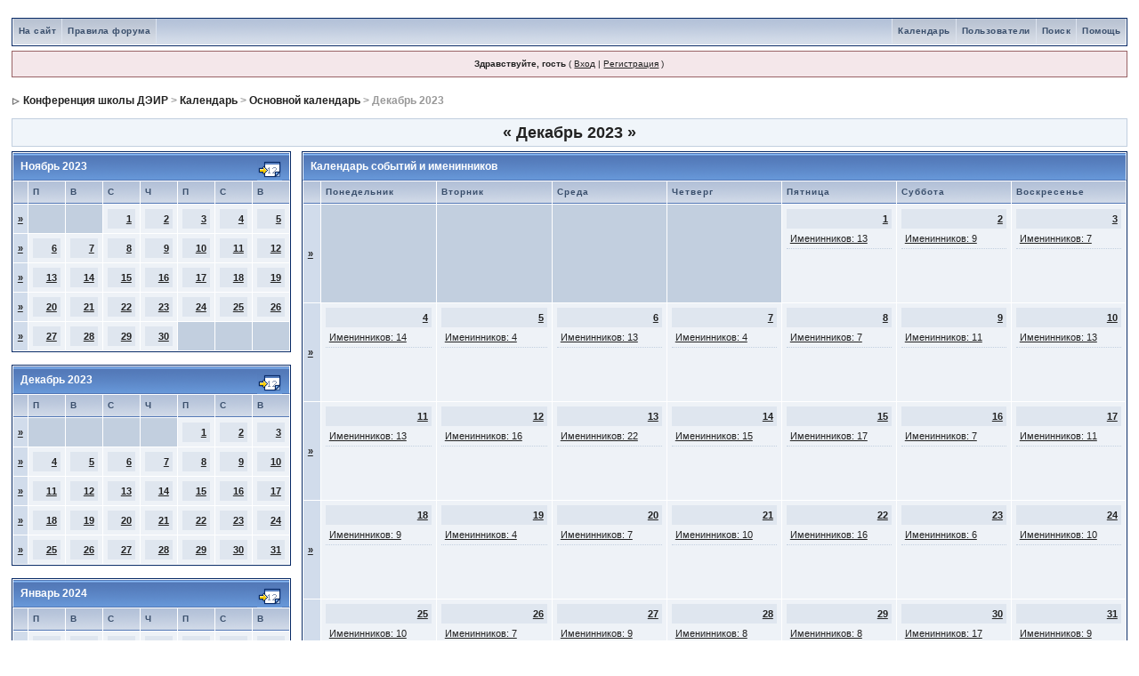

--- FILE ---
content_type: text/html; charset=cp1251
request_url: https://forum.deir.org/index.php?s=5523561fc52fe6506f0e34c444090b26&act=calendar&cal_id=1&m=12&y=2023
body_size: 14211
content:
<!DOCTYPE html PUBLIC "-//W3C//DTD XHTML 1.0 Transitional//EN" "https://www.w3.org/TR/xhtml1/DTD/xhtml1-transitional.dtd"> 
<html xml:lang="en" lang="en" xmlns="https://www.w3.org/1999/xhtml">
<head>
<meta http-equiv="content-type" content="text/html; charset=windows-1251" />
<link rel="shortcut icon" href="favicon.ico" />
<title>Конференция школы ДЭИР Календарь</title>
<link rel="alternate" type="application/rss+xml" title="Новостная лента форума ДЭИР" href="https://forum.deir.org/index.php?act=rssout&amp;id=1" />
 
<style type="text/css">
	html
{
	overflow-x: auto;
}

body
{
	background: #FFF;
	color: #222;
	font-family: Verdana, Tahoma, Arial, "Trebuchet MS", Sans-Serif, Georgia, Courier, "Times New Roman", Serif;
	font-size: 11px;
	line-height: 135%;
	margin: 0px;
	padding: 0px;
	text-align: center;
       position:relative;
      left: 0px;
      top: 0px;
}

.ipbtable
{
	width: 100%;
}

table.ipbtable,
tr.ipbtable,
td.ipbtable
{
	background: transparent;
	color: #222;
	font-size: 11px;
	line-height: 135%;
}

.ipbtable td,
.divpad
{
	padding: 5px;
}

td.nopad
{
	padding: 0;
}

th
{
	text-align: left;
}

form
{
	display: inline;
	margin: 0;
	padding: 0;
}

img
{
	border: 0;
	vertical-align: middle;
}

a:link,
a:visited,
a:active
{
	background: transparent;
	color: #222;
	text-decoration: underline;
}

a:hover
{
	background: transparent;
	color: #34498B;
}

#ipbwrapper
{
	margin: 20px auto 20px auto;
	text-align: left;
	width: 98%;
}

.pagelink,
.pagelinklast,
.pagecurrent,
.minipagelink,
.minipagelinklast
{
	background: #F0F5FA;
	border: 1px solid #072A66;
	padding: 1px 3px 1px 3px;
}

.pagelinklast,
.minipagelinklast
{
	background: #DFE6EF;
}

.pagecurrent
{
	background: #FFC9A5;
}

.minipagelink,
.minipagelinklast
{
	border: 1px solid #C2CFDF;
	font-size: 10px;
	margin: 0 1px 0 0;
}

.pagelink a:active,
.pagelink a:visited,
.pagelink a:link,
.pagelinklast a:active,
.pagelinklast a:visited,
.pagelinklast a:link,
.pagecurrent a:active,
.pagecurrent a:visited,
.pagecurrent a:link,
.minipagelink a:active,
.minipagelink a:visited,
.minipagelink a:link,
.minipagelinklast a:active,
.minipagelinklast a:visited,
.minipagelinklast a:link
{
	text-decoration: none;
}

.fauxbutton
{
	background: #BFCDE0;
	border: 1px solid #072A66;
	font-size: 11px;
	font-weight: bold;
	padding: 4px;
}

.fauxbutton a:link,
.fauxbutton a:visited,
.fauxbutton a:active
{
	color: #222 !important;
	text-decoration: none;
}

.forumdesc,
.forumdesc a:link,
.forumdesc a:visited,
.forumdesc a:active
{
	background: transparent;
	font-size: 10px;
	color: #666;
	line-height: 135%;
	margin: 2px 0 0 0;
	padding: 0;
}

.searchlite
{
	background-color: yellow;
	font-weight: bold;
	color: red;
}

.activeusers
{
	background: #FFF;
	border: 1px solid #072A66;
	color: #000;
	margin: 0px;
	padding: 1px;
}

.activeuserposting a:link,
.activeuserposting a:visited,
.activeuserposting a:active,
.activeuserposting
{
	font-style: italic;
	text-decoration: none;
	border-bottom: 1px dotted black;
}

fieldset.search
{
	line-height: 150%;
	padding: 6px;
}

label
{
	cursor: pointer;
}

img.attach
{
	background: #808080 url(style_images/1/click2enlarge.gif) no-repeat top right;
	border: 1px solid #808080;
	margin: 0 2px 0 0;
	padding: 11px 2px 2px 2px;
}

.thumbwrap,
.thumbwrapp,
.fullimagewrap
{
	border: 1px solid #072A66;
	margin: 2px;
}

.thumbwrapp
{
	border: 2px solid #660707;
}

.fullimagewrap
{
	background: #F5F9FD;
	text-align: center;
	margin: 5px 0 5px 0;
	padding: 5px;
}

.thumbwrap h4,
.thumbwrapp h4
{
	background: #DDE6F2;
	border: 0 !important;
	border-bottom: 1px solid #5176B5 !important;
	color: #5176B5;
	font-size: 12px;
	font-weight: bold;
	margin: 0;
	padding: 5px;
}

.thumbwrap p,
.thumbwrapp p
{
	background: #EEF2F7 !important;
	border: 0 !important;
	border-top: 1px solid #5176B5 !important;
	margin: 0 !important;
	padding: 5px !important;
	text-align: left;
}

.thumbwrap p.alt,
.thumbwrapp p.alt
{
	background: #DFE6EF !important;
	margin: 0 !important;
	padding: 5px !important;
	text-align: left;
}

.thumbwrapp p.pin
{
	background: #EFDFDF !important;
	text-align: center !important;
}

.thumbwrap img.galattach,
.thumbwrapp img.galattach
{
	background: #FFF url(style_images/1/img_larger.gif) no-repeat bottom right;
	border: 1px solid #072A66;
	margin: 5px;
	padding: 2px 2px 10px 2px;
}

li.helprow
{
	margin: 0 0 10px 0;
	padding: 0;
}

ul#help
{
	padding: 0 0 0 15px;
}

.warngood,
.warnbad
{
	color: #0B9500;
	font-weight: bold;
}

.warnbad
{
	color: #DD0000;
}

#padandcenter
{
	margin: 0 auto 0 auto;
	padding: 14px 0 14px 0;
	text-align: center;
}

#profilename
{
	font-size: 28px;
	font-weight: bold;
}

#photowrap
{
	padding: 6px;
}

#phototitle
{
	border-bottom: 1px solid #000;
	font-size: 24px;
}

#photoimg
{
	margin: 15px 0 0 0;
	text-align: center;
}

#ucpmenu,
#ucpcontent
{
	background: #F5F9FD;
	border: 1px solid #345487;
	line-height: 150%;
}

#ucpmenu p
{
	margin: 0;
	padding: 2px 5px 6px 9px;
}

#ucpmenu a:link, 
#ucpmenu a:active, 
#ucpmenu a:visited
{
	text-decoration: none;
}

#ucpcontent
{
	width: auto;
}

#ucpcontent p
{
	margin: 0;
	padding: 10px;
}

.activeuserstrip
{
	background: #BCD0ED;
	padding: 6px;
}

.signature
{
	background: transparent;
	color: #339;
	font-size: 10px;
	line-height: 150%;
}

.postdetails
{
	font-size: 10px;
	line-height: 140%;
}

.postcolor
{
	font-size: 12px;
	line-height: 160%;
}

.normalname
{
	color: #003;
	font-size: 12px;
	font-weight: bold;
}

.normalname a:link, 
.normalname a:visited, 
.normalname a:active
{
	font-size: 12px;
}

.post1,
.bg1
{
	background: #F5F9FD;
}

.post2,
.bg3
{
	background: #EEF2F7;
}

.row2shaded,
.post1shaded
{
	background-color: #DEDBE4;
}

.row4shaded,
.post2shaded
{
	background-color: #E3DFE7;
}

.row1
{
	background: #DFE6EF;
}

.row2
{
	background: #E4EAF2;
}

.rowhighlight
{
	background-color: #FFF9BA;
}

.darkrow1
{
	background: #BCD0ED;
	color: #3A4F6C;
}

.darkrow3
{
	background: #D1DCEB;
	color: #3A4F6C;
}

.plainborder,
.tablefill,
.tablepad
{
	background: #F5F9FD;
	border: 1px solid #345487;
}

.tablefill,
.tablepad
{
	padding: 6px;
}

.tablepad
{
	border: 0 !important;
}

.wrapmini
{
	float: left;
	line-height: 1.5em;
	width: 25%;
}

.pagelinks
{
	float: left;
	line-height: 1.2em;
	width: 35%;
}

.desc
{
	font-size: 11px;
	color: #434951;
}

.lastaction
{
	font-size: 10px;
	color: #434951;
}

.edit
{
	font-size: 9px;
}

.thin
{
	border: 1px solid #FFF;
	border-left: 0;
	border-right: 0;
	line-height: 150%;
	margin: 2px 0 2px 0;
	padding: 6px 0 6px 0;
}

.calmonths
{
	background: #F0F5FA;
	border: 1px solid #C2CFDF;
	font-size: 18px;
	font-weight: bold;
	margin: 5px 0 5px 0;
	padding: 8px;
	text-align: center;
}

.weekday
{
	font-size: 14px;
	font-weight: bold;
}

.calmonths a
{
	text-decoration: none;
}

.calday,
.calweekday
{
	background: #DFE6EF;
	color: #666;
	font-size: 11px;
	font-weight: bold;
	margin: 0;
	padding: 4px;
	text-align: right;
}

.calweekday
{
	border-right: 1px solid #AAA;
	color: #222;
	font-size: 14px;
	padding: 6px;
	text-align: center;
}

.celltodayshaded,
.celldateshaded,
.cellblank,
.celldate,
.celltoday,
.mcellblank,
.mcelldate,
.mcelltoday
{
	background: #EEF2F7;
	height: 100px;
	margin: 0;
	padding: 0;
	vertical-align: top;
}

.celltodayshaded,
.celldateshaded
{
	background: #E3DFE7;
}

.mcellblank,
.mcelldate,
.mcelltoday
{
	height: auto;
}

.cellblank,
.mcellblank
{
	background: #C2CFDF;
}

.celltoday,
.celltodayshaded,
.mcelltoday
{
	border: 2px solid #8B0000;
}

.calranged
{
	border: 2px outset #C2CFDF;
	background: #C2CFDF;
	padding: 4px;
}

.calitem
{
	border-bottom: 1px dotted #C2CFDF;
	padding: 4px;
}

.input-warn,
.input-green,
.input-checkbox,
input,
textarea,
select
{
	background: #FFF;
	border: 1px solid #4C77B6;
	color: #000;
	font-family: verdana, helvetica, sans-serif;
	font-size: 11px;
	margin: 5px;
	padding: 2px;
	vertical-align: middle;
}

select
{
	margin: 0px;
}

.input-checkbox
{
	border: none;
}

.input-warn,
.input-warn-content
{
	border: 1px solid #C00;
}

.input-ok,
.input-ok-content
{
	border: 1px solid #0C0;
}

.input-warn-content
{
	padding: 4px;
	margin: 4px;
	background-color: #FCC;
}

.input-ok-content
{
	padding: 4px;
	margin: 4px;
	background-color: #CFC;
}

.input-text
{
	color: #900;
}

input.button
{
	margin: 0;
	width: auto;
	cursor: pointer;
}

optgroup option
{
	font-family: verdana, helvetica, sans-serif;
	font-size: 12px;
}

.codebuttons
{
	font-family: Verdana, Helvetica, Sans-Serif;
	font-size: 10px;
	vertical-align: middle;
	margin: 2px;
}

.textarea,
.searchinput,
.button,
.gobutton
{
	background: #FFF;
	border: 1px solid #4C77B6;
	color: #000;
	font-family: Verdana, Helvetica, Sans-Serif;
	font-size: 11px;
	padding: 2px;
	vertical-align: middle;
}

.button
{
	background: #DFE6EF;
}

.gobutton
{
	background: transparent;
	border: 0;
	color: #072A66;
	margin: 0;
	vertical-align: middle;
}

.radiobutton,
.checkbox,
.helpbox
{
	border: 0;
	vertical-align: middle;
	background: transparent;
}

.formtable
{
	background: transparent;
}

.formtable td,
.pformleft,
.pformleftw,
.pformright
{
	background: #F5F9FD;
	border: 1px solid #C2CFDF;
	border-bottom: 0;
	border-left: 0;
	font-weight: bold;
	margin: 1px 0 0 0;
	padding: 6px;
	width: 25%;
}

.formtable td.wider,
.pformleftw,
.pformright
{
	width: 40%;
}

.formtable td.formright,
.pformright
{
	border-right: 0px;
	font-weight: normal;
	width: auto;
}

.formtable td.formtitle,
.formsubtitle
{
	background: #D1DCEB;
	border: 1px solid #9FB9D4;
	border-bottom: 0;
	border-left: 0;
	border-right: 0;
	font-weight: normal;
}

.formsubtitle
{
	border: 0;
	color: #3A4F6C;
	font-weight: bold;
	padding: 5px;
}

.formtable td.formstrip
{
	background: #DDE8F2;
	border: 1px solid #9FB9D4;
	border-left: 0;
	border-right: 0;
	font-weight: normal;
}

.quotetop
{
	background: #E4EAF2 url(style_images/1/css_img_quote.gif) no-repeat right;
	border: 1px dotted #000;
	border-bottom: 0;
	border-left: 4px solid #8394B2;
	color: #000;
	font-weight: bold;
	font-size: 10px;
	margin: 2px auto 0 auto;
	padding: 3px;
}

.quotemain
{
	background: #FAFCFE;
	border: 1px dotted #000;
	border-left: 4px solid #8394B2;
	border-top: 0;
	color: #465584;
	padding: 4px;
	margin: 0 auto 0 auto;
}

.codetop,
.sqltop,
.htmltop
{
	background: #FDDBCC url(style_images/1/css_img_code.gif) no-repeat right;
	color: #000;
	font-weight: bold;
	margin: 0 auto 0 auto;
	padding: 3px;
}

.codemain,
.sqlmain,
.htmlmain
{
	background: #FAFCFE;
	border: 1px dotted #000;
	color: #465584;
	font-family: Courier, "Courier New", Verdana, Arial;
	margin: 0 auto 0 auto;
	padding: 2px;
}

#QUOTE,
#CODE
{
	background: #FAFCFE;
	border: 1px solid #000;
	color: #465584;
	font-family: Verdana, Arial;
	font-size: 11px;
	padding: 2px;
	white-space: normal;
}

#CODE
{
	font-family: Courier, "Courier New", Verdana, Arial;
}

.cleared
{
	clear: both;
}

.borderwrap,
.borderwrapm
{
	background: #FFF;
	border: 1px solid #072A66;
	padding: 0px;
	margin: 0px;
}

.borderwrapm
{
	margin: 5px;
}

.borderwrap h3,
.maintitle,
.maintitlecollapse
{
	background: url(style_images/1/tile_cat.gif);
	border: 1px solid #FFF;
	border-bottom: 1px solid #5176B5;
	color: #FFF;
	font-size: 12px;
	font-weight: bold;
	margin: 0px;
	padding: 8px;
}

.maintitle td
{
	color: #FFF;
	font-size: 12px;
	font-weight: bold;
}

.maintitlecollapse
{
	border: 1px solid #FFF;
}

.maintitle p,
.maintitlecollapse p,
.formsubtitle p
{
	background: transparent !important;
	border: 0 !important;
	margin: 0 !important;
	padding: 0 !important;
}

.maintitle p.expand,
.maintitle p.goto,
.maintitlecollapse p.expand,
.formsubtitle p.members
{
	float: right;
	width: auto !important;
}

.maintitle a:link, 
.maintitle a:visited,
.maintitlecollapse a:link, 
.maintitlecollapse a:visited
{
	background: transparent;
	color: #FFF;
	text-decoration: none;
}

.maintitle a:hover, 
.maintitle a:active,
.maintitlecollapse a:hover, 
.maintitlecollapse a:active
{
	background: transparent;
	color: #F1F1F1;
}

table th,
.borderwrap table th,
.subtitle,
.subtitlediv,
.postlinksbar
{
	background: transparent url(style_images/1/tile_sub.gif);
	border-bottom: 1px solid #5176B5;
	color: #3A4F6C;
	font-size: 10px;
	font-weight: bold;
	letter-spacing: 1px;
	margin: 0;
	padding: 5px;
}

.subtitlediv
{
	border: 1px solid #FFF;
	border-bottom: 1px solid #5176B5;
	text-align: right;
}

.borderwrap table th a:link,
.subtitle a:link,
.subtitlediv a:link,
.borderwrap table th a:visited,
.subtitle a:visited, 
.subtitlediv a:visited, 
.borderwrap table th a:active,
.subtitle a:active,
.subtitlediv a:active,
.borderwrap table th a:hover,
.subtitle a:hover,
.subtitlediv a:hover
{
	background: transparent;
	color: #3A4F6C;
	text-decoration: none;
}

.borderwrap h4
{
	background: #DDE6F2;
	border: 1px solid #FFF;
	border-bottom: 1px solid #5176B5;
	border-top: 1px solid #5176B5;
	color: #5176B5;
	font-size: 12px;
	font-weight: bold;
	margin: 0;
	padding: 5px;
}

.borderwrap p
{
	background: #F9F9F9;
	border: 1px solid #CCC;
	margin: 5px;
	padding: 10px;
	text-align: left;
}

td.formbuttonrow,
.pformstrip,
.borderwrap p.formbuttonrow,
.borderwrap p.formbuttonrow1
{
	background: #D1DCEB !important;
	border: 1px solid #FFF;
	border-top: 1px solid #5176B5;
	margin: 0px !important;
	padding: 5px !important;
	text-align: center;
}

td.formbuttonrow
{
	border-bottom: 0;
	border-left: 0;
	border-right: 0;
}

.borderwrap p.formbuttonrow1
{
	background: #F9F9F9 !important;
	border: 0;
	border-top: 1px solid #CCC;
}

.bar,
.barb,
.barc
{
	background: #DFE6EF;
	border: 1px solid #FFF;
}

.barc
{
	border-bottom: 0;
}

.bar p,
.barb p,
.barc p
{
	background: transparent;
	border: 0;
	color: #222;
	font-size: 11px;
	margin: 0;
	padding: 5px;
	text-align: left;
}

.barb p
{
	text-align: right;
}

.bar p.over,
.bar p.overs,
.barc p.over,
.barc p.overs
{
	float: right;
}

.barb p.over,
.barb p.overs
{
	float: left;
}

.bar p.overs,
.barb p.overs,
.barc p.overs
{
	position: relative;
	top: 5px;
}

.catend
{
	background: #8394B2;
	color: #000;
	font-size: 1px;
	height: 5px;
}

.newslink
{
	background: #F0F5FA;
	border: 1px solid #C2CFDF;
	margin: 0;
	width: 100%;
}

.newslink td
{
	color: #222;
	font-size: 10px;
	padding: 5px 5px 5px 10px;
}

.newslink span
{
	background: transparent;
	color: #072A66;
	font-style: italic;
	font-weight: normal;
}

.newslink input
{
	background: #FFF;
	border: 1px solid #999;
	color: #072A66;
	font-size: 10px;
	padding: 3px;
	vertical-align: middle;
	width: auto;
}

.newslink input.button
{
	background: transparent;
	border: 0;
	color: #072A66;
	vertical-align: middle;
}

.fieldwrap
{
	background: #F9F9F9;
	border: 1px solid #CCC;
	border-top: 0;
	margin: 5px;
	padding: 0;
	text-align: left;
}

.fieldwrap h4
{
	background: #EEE;
	border: 1px solid #CCC;
	border-left: 0;
	border-right: 0;
	color: #444;
	font-size: 12px;
	font-weight: bold;
	margin: 0;
	padding: 5px;
}

.errorwrap
{
	background: #F2DDDD;
	border: 1px solid #992A2A;
	border-top: 0;
	margin: 5px;
	padding: 0;
}

.errorwrap h4
{
	background: #E3C0C0;
	border: 1px solid #992A2A;
	border-left: 0;
	border-right: 0;
	color: #992A2A;
	font-size: 12px;
	font-weight: bold;
	margin: 0;
	padding: 5px;
}

.errorwrap p
{
	background: transparent;
	border: 0;
	color: #992A2A;
	margin: 0;
	padding: 8px;
}

.ruleswrap
{
	background: #F2DDDD;
	border: 1px solid #992A2A;
	color: #992A2A;
	margin: 5px 0 5px 0;
	padding: 5px;
}

#redirectwrap
{
	background: #F0F5FA;
	border: 1px solid #C2CFDF;
	margin: 200px auto 0 auto;
	text-align: left;
	width: 500px;
}

#redirectwrap h4
{
	background: #D0DDEA;
	border-bottom: 1px solid #C2CFDF;
	color: #3A4F6C;
	font-size: 14px;
	margin: 0;
	padding: 5px;
}

#redirectwrap p
{
	margin: 0;
	padding: 5px;
}

#redirectwrap p.redirectfoot
{
	background: #E3EBF4;
	border-top: 1px solid #C2CFDF;
	text-align: center;
}

#gfooter
{
	background: #8394B2;
	margin: 5px 0 5px 0;
	padding: 0;
	width: 100%;
}

#gfooter td
{
	color: #FFF;
	font-size: 10px;
	padding: 4px;
}

#gfooter a:link,
#gfooter a:visited
{
	color: #FFF;
}

#logostrip
{
	background: #3860BB url(style_images/1/tile_back.gif);
	border: 1px solid #FFF;
	height: 68px;
	margin: 0;
	padding: 0;
}

#logographic
{
	background: transparent url(style_images/1/logo4.gif) no-repeat left;
	height: 68px;
	margin: 0;
	padding: 0;
}

#submenu
{
	background: transparent url(style_images/1/tile_sub.gif);
	border: 1px solid #FFF;
	border-top: 0;
	color: #3A4F6C;
	margin: 0;
	height: 29px;
	text-align: right;
}

.ipb-top-left-link,
.ipb-top-right-link
{
	background: transparent url(style_images/1/tile_sub-lite.gif);
	float: right;
	font-size: 10px;
	font-weight: bold;
	letter-spacing: 0.5px;
	margin: 0px;
	padding: 7px 0 7px 0;
	width: auto;
	border-left: 1px solid #dce3ee;
}

.ipb-top-left-link
{
	float: left;
	border-left: 0px;
	border-right: 1px solid #dce3ee;
}

.ipb-top-left-link a:link, 
.ipb-top-left-link a:visited,
.ipb-top-right-link a:link, 
.ipb-top-right-link a:visited
{
	background: transparent;
	color: #3A4F6C;
	padding: 0 6px 0 6px;
	text-decoration: none;
}

.ipb-top-left-link a:hover, 
.ipb-top-left-link a:active,
.ipb-top-right-link a:hover, 
.ipb-top-right-link a:active
{
	background: transparent;
	color: #5176B5;
}

#userlinks,
#userlinksguest
{
	background: #F0F5FA;
	border: 1px solid #C2CFDF;
	margin: 5px 0 5px 0;
	padding: 0 5px 0 5px;
}

#userlinksguest
{
	background: #F4E7EA;
	border: 1px solid #986265;
}

#userlinks p,
#userlinksguest p
{
	background: transparent !important;
	border: 0 !important;
	font-size: 10px;
	font-weight: normal;
	letter-spacing: 0;
	margin: 0 !important;
	padding: 7px 0 7px 0;
	text-align: right;
}

#userlinksguest p.pcen
{
	text-align: center;
}

#userlinks p.home,
#userlinksguest p.home
{
	float: left;
}

#navstrip
{
	background: transparent;
	color: #999;
	font-size: 12px;
	font-weight: bold;
	margin: 0 0 5px 0;
	padding: 14px 0px 8px 0px;
}

#navstrip a:link, 
#navstrip  a:visited
{
	background: transparent;
	color: #222;
	text-decoration: none;
}

#navstrip a:hover, 
#navstrip a:active
{
	background: transparent;
	color: #5176B5;
}

.toplinks
{
	background: transparent;
	color: #000;
	margin: 0;
	padding: 0 0 5px 0;
	text-align: right;
}

.toplinks span
{
	background: #F0F5FA;
	border: 1px solid #C2CFDF;
	border-bottom: 0;
	color: #000;
	font-size: 10px;
	font-weight: bold;
	margin: 0 10px 0 0;
	padding: 5px;
}

.copyright
{
	background: #EEE;
	font-size: 11px;
	margin: 0 0 5px 0;
	padding: 8px;
}

#print
{
	margin: 20px auto 20px auto;
	padding: 0;
	text-align: left;
	width: 85%;
}

#print h1,
#print h2,
#print h3,
#print h4,
#print p
{
	color: #036;
	font-size: 18px;
	font-weight: bold;
	margin: 0;
	padding: 8px;
}

#print h2,
#print h3,
#print p
{
	border-bottom: 1px solid #999;
	font-size: 11px;
	font-weight: normal;
}

#print h3
{
	background: #F5F5F5;
	font-size: 12px;
	font-weight: bold;
	margin: 0 0 10px 0;
}

#print h4
{
	background: #F9F9F9;
	font-size: 11px;
}

#print p
{
	margin: 0 0 5px 0;
	padding: 10px;
}

#print p.printcopy
{
	border: 0;
	color: #000;
	text-align: center;
}

.dny-edit-title
{
	border: 0px;
	padding: 3px;
	margin: 0px;
	background: #D1DCEB;
	color: #3A4F6C;
}

.tabon
{
	border-top: 1px solid #999;
	border-left: 1px solid #999;
	border-right: 1px solid #999;
	background-color: #FFF;
	padding: 8px;
	padding-bottom: 9px;
	font-size: 10px;
	float: left;
	width: auto;
	margin-top: 3px;
}

.taboff
{
	border-top: 1px solid #777;
	border-left: 1px solid #777;
	border-right: 1px solid #777;
	background-color: #B5C3D9;
	color: #333;
	padding: 8px;
	font-size: 10px;
	float: left;
	width: auto;
	margin-top: 3px;
}

.tabon a:link, 
.tabon a:visited, 
.tabon a:active
{
	text-decoration: none;
	color: #000;
}

.taboff a:link, 
.taboff a:visited, 
.taboff a:active
{
	text-decoration: none;
	color: #333;
}

.mya-back
{
	background: #072A66;
	margin: 1px;
	padding: 1px;
}

.mya-content
{
	background: #FFF;
	padding: 8px;
	margin: 1px;
	border: 1px solid #777;
}

.mya-content-tbl
{
	background: #F0F5FA;
	border: 1px solid #777;
	text-align: left;
	font-size: 10px;
	white-space: nowrap;
	margin: 1px;
}

.mya-fieldwrap
{
	background: transparent;
	margin-top: 2px;
	margin-bottom: 2px;
	padding: 4px;
	border: 1px solid #C5C7CD;
	-moz-border-radius: 5px;
	width: auto;
	display: block;
}

.iframeshim
{
	position: absolute;
	display: none;
	background: #FFF;
	border: 0px;
	width: auto;
	height: auto;
}

.popupmenu,
.popupmenu-new
{
	background: #F0F5FA;
	border: 1px solid #3A4F6C;
	text-align: left;
	font-size: 10px;
	white-space: nowrap;
}

.popupmenu-item
{
	padding: 5px;
	white-space: nowrap;
	border-bottom: 1px solid #C2CFDF;
	color: #000000;
	font-weight: normal;
}

.popupmenu-item-last
{
	padding: 5px;
	white-space: nowrap;
	color: #000000;
	font-weight: normal;
}

.popmenubutton-new,
.popmenubutton
{
	width: 120px;
	white-space: nowrap;
	background-color: #C2CFDF;
	border: 1px solid #3A4F6C;
	color: #3A4F6C;
	font-weight: bold;
	float: right;
	height: 18px;
	text-align: center;
	margin: 0px;
	font-size: 11px;
	padding: 3px;
}

.popmenubutton-new
{
	float: none;
	width: auto;
	text-align: left;
	height: auto;
	padding: 3px;
	font-weight: normal;
	background-color: #EEF2F7;
	background-image: url(style_images/1/menu_action_down-padded.gif);
	background-repeat: no-repeat;
	background-position: right;
}

.popmenubutton-new-out
{
	padding: 4px;
}

.popupmenu-new
{
	background-color: #DFE6EF;
}

.popmenubutton a:link, 
.popmenubutton a:visited,
.popmenubutton-new a:link, 
.popmenubutton-new a:visited,
.popupmenu-item a:link, 
.popupmenu-item a:visited,
.popupmenu-item-last a:link, 
.popupmenu-item-last a:visited
{
	color: #3A4F6C;
	text-decoration: none;
}

.popmenubutton a:hover,
.popmenubutton-new a:hover,
.popupmenu-item a:hover, 
.popupmenu-item-last a:hover
{
	color: #5176B5;
	text-decoration: none;
}

.popupmenu-category
{
	background: transparent url(style_images/1/tile_sub.gif);
	border-top: 1px solid #5176B5;
	border-bottom: 1px solid #5176B5;
	color: #3A4F6C;
	font-size: 10px;
	font-weight: bold;
	letter-spacing: 1px;
	margin: 0;
	padding: 5px;
}

#loading-layer-inner
{
	width: 220px;
	height: 28px;
	padding: 18px 10px 10px 10px;
	text-align: center;
	color: #000;
	border: 1px solid;
	border-color: #CCC #666 #666 #CCC;
	background-color: #FCF8C7;
}

#ipd-msg-wrapper
{
	display: none;
	width: 220px;
}

#ipd-msg-inner
{
	width: 100%;
	height: 45px;
	padding: 6px 4px 4px 4px;
	margin: 0px;
	text-align: center;
	color: #000;
	border: 1px solid;
	border-color: #ccc #666 #666 #ccc;
	background-color: #FCF8C7;
	filter: alpha(opacity=75);
	opacity: .75;
}

#ipd-msg-title
{
	width: 100%;
	height: 20px;
	margin: 0px;
	padding: 6px 4px 4px 4px;
	background: transparent url(style_images/1/css_pp_header.gif);
	border: 1px solid #3A4F6C;
	border-bottom: 0px;
	color: #FFF;
}

.linked-image
{
	margin: 0px;
	padding: 0px;
	border: 0px;
}

.resized-linked-image
{
	margin: 1px 0px 0px 0px;
	padding: 0px;
	background-color: #FFF;
	border: 0px;
	color: #000;
	font-size: 10px;
	width: auto;
	-moz-border-radius-topleft: 7px;
	-moz-border-radius-topright: 7px;
}

.resized-linked-image-zoom
{
	width: 200px;
	height: 30px;
	filter: alpha(opacity=85);
	opacity: .85;
	background-color: #FFF;
	padding-top: 6px;
	padding-left: 5px;
	top: 0px;
	left: 0px;
	position: absolute;
	display: none;
}

.post-edit-reason
{
	background: #E7EAEF;
	margin-top: 9px;
	margin-bottom: 0px;
	padding: 4px;
	color: #333;
	font-size: 10px;
	border: 1px solid #C5C7CD;
	-moz-border-radius: 5px;
	width: auto;
	display: block;
}

.pp-name
{
	background: #F0F5FA;
	border: 1px solid #C2CFDF;
	margin: 0px;
	padding: 10px;
}

.pp-name h3
{
	margin: 0px;
	padding: 0px 0px 5px 0px;
	font-size: 24px;
}

.pp-header
{
	background: transparent url(style_images/1/tile_sub.gif);
	color: #3A4F6C;
	font-size: 10px;
	font-weight: bold;
	margin: 0px 0px 1px 0px;
	padding: 5px;
}

.pp-title
{
	background: url(style_images/1/css_pp_header.gif);
	border-bottom: 1px solid #5176B5;
	color: #FFF;
	font-size: 12px;
	font-weight: bold;
	margin: 0px;
	padding: 8px;
}

.pp-datebox
{
	text-align: center;
	background: #FFFFFF;
	border: 1px solid #555555;
	padding: 4px;
	margin: 0px;
	font-size: 18px;
	font-weight: bold;
	line-height: 100%;
	letter-spacing: -1px;
	float: right;
	width: auto;
}

.pp-datebox em
{
	color: #AAA;
	font-weight: normal;
	font-style: normal;
}

.pp-contentbox-back
{
	background-image: url(style_images/1/folder_profile_portal/pp-css-contentblock.gif);
	background-repeat: repeat-x;
	background-color: #ACBFD9;
	padding: 6px;
}

.pp-contentbox-entry,
.pp-contentbox-entry-noheight,
.pp-contentbox-entry-noheight-mod,
.pp-contentbox-entry-noheight-sel
{
	background-color: #EEF2F7;
	border: 1px solid #888888;
	line-height: 140%;
	padding: 8px;
	margin-bottom: 6px;
	height: 200px;
	overflow: auto;
	overflow-x: auto;
}

.pp-contentbox-entry-noheight-sel
{
	background-color: #FCECCD;
}

.pp-contentbox-entry-noheight-mod
{
	background-color: #FDF1DA;
}

.pp-contentbox-entry-noheight,
.pp-contentbox-entry-noheight-mod,
.pp-contentbox-entry-noheight-sel
{
	height: auto;
	margin-bottom: 1px;
}

.pp-image-thumb-wrap,
.pp-image-thumb-wrap-floatright,
.pp-image-mini-wrap,
.pp-image-mini-wrap-floatright
{
	width: 52px;
	height: 52px;
	text-align: center;
	background: #FFFFFF;
	border: 1px solid #555555;
	padding: 4px;
	margin-top: auto;
	margin-bottom: auto;
}

.pp-image-mini-wrap,
.pp-image-mini-wrap-floatright
{
	width: 27px;
	height: 27px;
	margin-top: auto;
	margin-bottom: auto;
}

.pp-image-thumb-wrap-floatright,
.pp-image-mini-wrap-floatright
{
	float: right;
}

.pp-tiny-text
{
	color: gray;
	font-size: 10px;
}

.pp-mini-content-entry,
.pp-mini-content-entry-noheight,
.pp-mini-entry-noheight-shaded
{
	background-color: #F5F9FD;
	padding: 6px;
	border-bottom: 1px dotted #555555;
	clear: both;
	width: auto;
	height: 60px;
}

.pp-mini-entry-noheight-shaded
{
	background-color: #E3DFE7;
}

.pp-mini-content-entry-noheight,
.pp-mini-entry-noheight-shaded
{
	height: auto;
}

.pp-tabclear,
.pp-maintitle
{
	background: url(style_images/1/css_pp_header.gif);
	border: 1px solid #FFF;
	border-bottom: 1px solid #5176B5;
	color: #FFF;
	font-size: 12px;
	font-weight: bold;
	margin: 0px;
	padding: 8px;
}

.pp-tabclear
{
	border: 0px;
	border-right: 1px solid #072A66;
	border-left: 1px solid #072A66;
}

.pp-tabon
{
	border-top: 1px solid #3363A1;
	border-left: 1px solid #072A66;
	border-right: 1px solid #072A66;
	background-color: #6696D6;
	color: #FFFFFF;
	padding: 8px;
	float: left;
	width: auto;
	background-image: url(style_images/1/css_pp_tab_on.gif);
	background-repeat: repeat-x;
	background-position: left bottom;
	margin-top: 3px;
	font-size: 10px;
}

.pp-taboff,
.pp-tabshaded
{
	border-top: 1px solid #759BC7;
	border-left: 1px solid #759BC7;
	border-right: 1px solid #759BC7;
	background-color: #3363A1;
	color: #3363A1;
	padding: 8px;
	float: left;
	width: auto;
	background-image: url(style_images/1/css_pp_tab_off.gif);
	background-repeat: repeat-x;
	background-position: left bottom;
	margin-top: 3px;
	font-size: 10px;
}

.pp-tabshaded
{
	background-image: url(style_images/1/css_pp_tab_shaded.gif);
	background-repeat: repeat-x;
	background-position: left bottom;
	color: #516795;
	border-top: 1px solid #7f9BBC;
	border-left: 1px solid #7f9BBC;
	border-right: 1px solid #7f9BBC;
}

.pp-tabon a:link, 
.pp-tabon a:visited, 
.pp-tabon a:active
{
	text-decoration: none;
	color: #FFFFFF;
}

.pp-taboff a:link, 
.pp-taboff a:visited, 
.pp-taboff a:active,
.pp-tabshaded a:link, 
.pp-tabshaded a:visited, 
.pp-tabshaded a:active
{
	text-decoration: none;
	color: #3363A1;
}

.pp-tabwrap
{
	height: 34px;
	margin: 0px;
	padding: 0px;
}


</style> 
 
<script type="text/javascript">

  var _gaq = _gaq || [];
  _gaq.push(['_setAccount', 'UA-22981830-5']);
  _gaq.push(['_trackPageview']);

  (function() {
    var ga = document.createElement('script'); ga.type = 'text/javascript'; ga.async = true;
    ga.src = ('https:' == document.location.protocol ? 'https://ssl' : 'http://www') + '.google-analytics.com/ga.js';
    var s = document.getElementsByTagName('script')[0]; s.parentNode.insertBefore(ga, s);
  })();

</script>
</head> 
<body>

<div id="ipbwrapper">
<!--ipb.javascript.start-->
<script type="text/javascript">
 //<![CDATA[
 var ipb_var_st            = "0";
 var ipb_lang_tpl_q1       = "Введите номер страницы, на которую хотите перейти.";
 var ipb_var_s             = "4b430297888ed26ea4c6d9fd4e74af64";
 var ipb_var_phpext        = "php";
 var ipb_var_base_url      = "https://forum.deir.org/index.php?s=4b430297888ed26ea4c6d9fd4e74af64&";
 var ipb_var_image_url     = "style_images/1";
 var ipb_input_f           = "0";
 var ipb_input_t           = "0";
 var ipb_input_p           = "0";
 var ipb_var_cookieid      = "";
 var ipb_var_cookie_domain = "";
 var ipb_var_cookie_path   = "/";
 var ipb_md5_check         = "880ea6a14ea49e853634fbdc5015a024";
 var ipb_new_msgs          = 0;
 var use_enhanced_js       = 1;
 var use_charset           = "windows-1251";
 var ipb_myass_chars_lang  = "Вы ввели слишком мало символов для поиска";
 var ajax_load_msg		   = "Загрузка...";
 //]]>
</script>
<script type="text/javascript" src='jscripts/ips_ipsclass.js'></script>
<script type="text/javascript" src='jscripts/ipb_global.js'></script>
<script type="text/javascript" src='jscripts/ips_menu.js'></script>
<script type="text/javascript" src='style_images/1/folder_js_skin/ips_menu_html.js'></script>
<script type="text/javascript" src='cache/lang_cache/ru/lang_javascript.js'></script>
<script type="text/javascript">
//<![CDATA[
var ipsclass = new ipsclass();
ipsclass.init();
ipsclass.settings['do_linked_resize'] = parseInt( "1" );
ipsclass.settings['resize_percent']   = parseInt( "50" );
//]]>
</script>
<!--ipb.javascript.end-->

<!--
<style>



#wrap {
    
    width: 100%;
    max-width: 1280px;
    min-width: 990px;
    margin-left: 0.5%;
    margin-right: 0.5%;
}

#right {
    vertical-align: top;
   width: 22%;
    height: 400px;
padding-right: 0px;
padding-left: 30px;
}

#left {
   
    vertical-align: top;
 width: 22%;
    height: 400px;
    padding-right: 0px;   
   padding-left: 0px;
   
}
#leftb {
    padding-left: 70px;
    border: 0px solid green;
}

#center {

    max-width: 668px;
    vertical-align: top;
}

.moduletable h3{
    font-family: Tahoma;
    font-size: 13pt;
    font-weight: normal;
    margin: 0;
    margin-bottom: 10px;
    margin-top: 20px;
    padding: 0;
    }
    
.moduletable_right h3{
    border: 0px solid red;
    font-family: Tahoma;
    font-size: 13pt;
    font-weight: normal;
    margin: 0;
    margin-bottom: 10px;
    margin-top: 20px;
    padding: 0;
    }
.moduletable_bottom h3{
    border: 0px solid red;
    font-family: Tahoma;
    font-size: 13pt;
    font-weight: normal;
    margin: 0;
    margin-bottom: 10px;
    margin-top: 20px;
    margin-left: 70px;
    padding: 0;
    }
.content_arrow_right {
    position: relative;
    left: 5px;
    top: 18px;
    border: 0px solid green;
    background: url(https://deir.org/templates/deir_table/images/arrow_content_right.png) no-repeat;
    width: 25px;
    height: 16px;
    }   
.content_arrow_bottom {
    position: relative;
    left: 5px;
    top: 18px;
    border: 0px solid green;
    background: url(https://deir.org/templates/deir_table/images/arrow_content_bottom.png) no-repeat;
    width: 25px;
    height: 16px;
    }
#content_arrow_events {
    position: relative;
    left: 170px;
    top: 0px;
    border: 0px solid green;
    background: url(https://deir.org/templates/deir_table/images/arrow_content.png) no-repeat;
    width: 25px;
    height: 17px;
    overflow: hidden;
    
}    
/* фон меню*/

#menu_wrap {
    height: 60px;
    vertical-align: top;
   }

#menu_content {
    float: left;
    background: url(https://deir.org/templates/deir_table/images/menu_bg_gr.png) repeat-x;
    height: 37px;
    width: 100%;    
    
   }

#menu_left {
    width: 11px;
    background: url(https://deir.org/templates/deir_table/images/menu_bg_left.png) no-repeat left;
       }
#menu_right {
    background: url(https://deir.org/templates/deir_table/images/menu_bg_right.png) no-repeat right;
    width: 11px;
       }
    
}
/* горизонтальное меню*/

.moduletable_menu_h  {
   
    
     
          }
  
.menu_horizontal {
   
   height: 37px;
   position: relative;
   top: 0px;
   
  
   
       }
      
.menu_horizontal li{
   padding: 5px;
   display: inline;
   float: right;
   }

.menu_horizontal li a{
   
   position: relative;
   top: -5px;
   padding: 10.5px;
   font-family: Tahoma;
   font-size: 10pt;
   font-weight: bold;
   color: white;
   }
.menu_horizontal li a:hover{
   background: url(https://deir.org/templates/deir_table/images/menu_bg_gr_h.png) repeat-x;
   height: 39px;
   }

.menu_horizontal li.item1 {
   margin-right: 0;
   margin-left: 15px;
   float: left;
   
}
.menu_horizontal li.item1 a {
    padding-right: 44px;
    padding-left: 44px;
    background: url(https://deir.org/templates/deir_table/images/menu_bg_gr_h.png) repeat-x;
}

.moduletable_menu_h li.active a{
   background: url(https://deir.org/templates/deir_table/images/menu_bg_gr_h.png) repeat-x; 
    
}
.moduletable_menu_h li.parent li a{
    display: block;
    padding: 0;
    top: -10px;
    border-bottom: 1px dashed #0062fb;
    background: none;
   }
   
.moduletable_menu_h li.active a{
   background: url(https://deir.org/templates/deir_table/images/menu_bg_gr_h.png) repeat-x; 
    
}


.menu_horizontal li.parent ul {
    display: none;
}
.menu_horizontal li.parent:hover ul {
    display: block;
}

.menu_horizontal li.parent:hover a {
    background: url(https://deir.org/templates/deir_table/images/menu_bg_gr_h.png) repeat-x;
}
.menu_horizontal li.parent:hover ul li a {
    background: none;
    text-decoration: none;
}


/*поиск*/

#search_td {

height: 10px;
text-align: right;
}
.inputbox_search {
    border: 1px solid #6699CC;
    
}
.search_search {
    position: relative;
    bottom: 9px;
    right: 22px;
 
    font-family: Tahoma;
font-size: 8pt;
}

#mod_search_searchword {
margin-right: 5px;
width: 107px;
height: 15px;
}

.button_search {
font-size: 8pt;
font-family: Tahoma;

}

#poisk {

position: absolute;
left: -38px;
top: 3px;
font-family: Tahoma;
font-size: 8pt;
}

#search_searchword {
    width: 300px;
}

#ordering {
    width: auto;
    height: auto;
}
#limit {
      width: auto;
    height: auto;  
    
}

/*заголовок сайта*/
#title_text {
    position: relative;
    bottom: 8px;
    right: 37px;
}
#title {

text-align: right;
font-family: Tahoma;
font-size: 16.4pt;
color: #0062fb;
height: 10px;
white-space: nowrap;
}
/*логотип*/

#logo {
    border: 0px solid red;
position: absolute;
left: 93px;
top: 5px;
float: left;
width: 140px;
height: 85px;
background: url(https://deir.org/templates/deir_table/images/logo.png) no-repeat;
}
#logo_td {

height: 92px;
}
/* стрелочка_лого*/
#arrow_logo {
     border: 0px solid red;
width: 31px;
height: 29px;
position: absolute;
left: 250px;
top: 80px;
float: left;
background: url(https://deir.org/templates/deir_table/images/arrow_logo.png) no-repeat;
}




/* подпункты меню */
li.parent li {
    list-style-image: url(https://deir.org/templates/deir_table/images/list_image.png);
    }
    
li.parent ul{
    position: absolute;
    top: 30px;
    margin-left: -45px;
    
    
    }
li.parent ul a{
    color: #e48502;
    text-decoration: none;

    }
    

 
li.parent ul a:hover{
    color: #e48502;
    text-decoration: underline;
    background: none;
    }
    
li.item87 ul{
    position: absolute;
    top: 30px;
    right: 95px;
     }
     


/* footer */
#footer {
    
    border: 0px solid red;
    height: 105px;
}
#banners {
    float: left;
    width: 500px;
    border: 0px solid red;
    
}
#rights {
    width: 25%;
    
    float: right;
    margin-right: 5%;
    border: 0px solid red;
    font-family: Tahoma;
    font-size: 8pt;
    font-weight: normal;
    
}
#copy {
    float: right;
    border: 0px solid red;
    font-family: Tahoma;
    font-size: 8pt;
    font-weight: normal;
    
}




</style>


<table border="0" id="wrap" width="100%">

<tr>
<td rowspan="2" id="logo_td"><div id="logo"></div><div id="arrow_logo"></div></td>
<td colspan="2" id="search_td">		<div class="moduletable_search">

					<form action="https://deir.org/index.php" method="post">
	<div class="search_search">Поиск по сайту: 
		<input name="searchword" id="mod_search_searchword" maxlength="20" alt="Искать" class="inputbox_search" type="text" size="15" value=""  onblur="if(this.value=='') this.value='';" onfocus="if(this.value=='') this.value='';" /><input type="submit" value="Искать" class="button_search" onclick="this.form.searchword.focus();"/>	</div>
	<input type="hidden" name="task"   value="search" />
	<input type="hidden" name="option" value="com_search" />
	<input type="hidden" name="Itemid" value="1" />
</form>		</div>
	</td></tr>
<tr>

<td colspan="2" id="title"><div id="title_text">Школа Дальнейшего ЭнергоИнформационного развития</div></td>
</tr>


<tr><td colspan="3" id="menu_wrap">
<table cellpadding="0" cellspacing="0" border="0" width="100%" >
<tr><td id="menu_left">&nbsp&nbsp</td>
<td id="menu_content" >		<div class="moduletable_menu_h">
										<ul class="menu_horizontal"><li class="item63"><a href="https://deir.org/index.php?option=com_content&amp;view=article&amp;id=69&amp;Itemid=63"><span>Контакты</span></a></li><li class="parent item87"><a href="https://deir.org/index.php?option=com_content&amp;view=article&amp;id=71&amp;Itemid=87"><span>Инфо</span></a><ul><li class="item67"><a href="https://deir.org/index.php?option=com_weblinks&amp;view=categories&amp;Itemid=67"><span>Ссылки</span></a></li><li class="item88"><a href="https://deir.org/index.php?option=com_content&amp;view=article&amp;id=72&amp;Itemid=88"><span>FAQ (Вопрос-ответ)</span></a></li><li class="item89"><a href="https://deir.org/index.php?option=com_content&amp;view=article&amp;id=60&amp;Itemid=89"><span>Шарлатаны</span></a></li><li class="item101"><a href="https://deir.org/index.php?option=com_content&amp;view=article&amp;id=75&amp;Itemid=101"><span>Расписание в С-Пб</span></a></li></ul></li><li id="current" class="active item1"><a href="https://www.deir.org/"><span>Главная</span></a></li><li class="parent item27"><a href="https://deir.org/index.php?option=com_content&amp;view=article&amp;id=70&amp;Itemid=27"><span>Представительства</span></a><ul><li class="item54"><a href="https://deir.org/index.php?option=com_contact&amp;view=category&amp;catid=69&amp;Itemid=54"><span>Зарубежье</span></a></li><li class="item34"><a href="https://deir.org/index.php?option=com_contact&amp;view=category&amp;catid=68&amp;Itemid=34"><span>Страны СНГ</span></a></li><li class="item53"><a href="https://deir.org/index.php?option=com_contact&amp;view=category&amp;catid=12&amp;Itemid=53"><span>Россия</span></a></li></ul></li><li class="item2"><a href="https://deir.org/index.php?option=com_content&amp;view=article&amp;id=74&amp;Itemid=2"><span>Преподаватели</span></a></li><li class="parent item37"><a href="https://deir.org/index.php?option=com_content&amp;view=section&amp;id=9&amp;Itemid=37"><span>Издания</span></a><ul><li class="item56"><a href="https://deir.org/index.php?option=com_content&amp;view=article&amp;id=19&amp;Itemid=56"><span>DVD-диски</span></a></li><li class="item55"><a href="https://deir.org/index.php?option=com_content&amp;view=article&amp;id=19&amp;Itemid=55"><span>Книги</span></a></li><li class="item57"><a href="https://deir.org/index.php?option=com_content&amp;view=article&amp;id=19&amp;Itemid=57"><span>Прочее</span></a></li></ul></li><li class="parent item76"><a href="https://deir.org/index.php?option=com_content&amp;view=article&amp;id=46&amp;Itemid=76"><span>Программа</span></a><ul><li class="parent item93"><a href="https://deir.org/index.php?option=com_content&amp;view=section&amp;id=16&amp;Itemid=93"><span>Семинары</span></a></li><li class="item94"><a href="https://deir.org/index.php?option=com_content&amp;view=article&amp;id=46&amp;Itemid=94"><span>Клуб</span></a></li><li class="item95"><a href="https://deir.org/index.php?option=com_content&amp;view=article&amp;id=46&amp;Itemid=95"><span>Спецсеминары</span></a></li><li class="item100"><a href="https://deir.org/index.php?option=com_content&amp;view=article&amp;id=61&amp;Itemid=100"><span>Ступени</span></a></li></ul></li></ul>		</div>

	</td>
<td id="menu_right">&nbsp&nbsp</td>

</table>

<br />

 
</td>
       




</td>


</tr>

</tr></table>




-->












<div class="borderwrap">


	<div id="submenu">
		<!--ipb.leftlinks.start-->
		
			<div class='ipb-top-left-link'><a href="http://www.deir.org">На сайт</a></div>
		
				
		
	<div class='ipb-top-left-link'><a href="https://forum.deir.org/index.php?s=4b430297888ed26ea4c6d9fd4e74af64&amp;act=boardrules">Правила форума</a></div>

		<!--ipb.leftlinks.end-->
		<!--ipb.rightlinks.start-->
		<div class='ipb-top-right-link'><a href="https://forum.deir.org/index.php?s=4b430297888ed26ea4c6d9fd4e74af64&amp;act=Help">Помощь</a></div>
		<div class='ipb-top-right-link' id="ipb-tl-search"><a href="https://forum.deir.org/index.php?s=4b430297888ed26ea4c6d9fd4e74af64&amp;act=Search&amp;f=0">Поиск</a></div>
		<div class='ipb-top-right-link'><a href="https://forum.deir.org/index.php?s=4b430297888ed26ea4c6d9fd4e74af64&amp;act=Members">Пользователи</a></div>

<!--<div class='ipb-top-right-link'><a href="https://forum.deir.org/index.php?s=4b430297888ed26ea4c6d9fd4e74af64&amp;autocom=fon" title='Фоновая работа'><font color="red">Фоновая работа</font></a></div>-->
		<div class='ipb-top-right-link'><a href="https://forum.deir.org/index.php?s=4b430297888ed26ea4c6d9fd4e74af64&amp;act=calendar">Календарь</a></div>
		
		<div class='popupmenu-new' id='ipb-tl-search_menu' style='display:none;width:210px'>
			<form action="https://forum.deir.org/index.php?s=4b430297888ed26ea4c6d9fd4e74af64&amp;act=Search&amp;CODE=01" method="post">
				<input type='hidden' name='forums' id='gbl-search-forums' value='all' /> 
				<input type="text" size="20" name="keywords" id='ipb-tl-search-box' />
				<input class="button" type="image" style='border:0px' src="style_images/1/login-button.gif" />
				
			</form>
			<div style='padding:4px'>
				<a href='https://forum.deir.org/index.php?s=4b430297888ed26ea4c6d9fd4e74af64&amp;act=Search'>Дополнительные параметры</a>
			</div>
		</div>
		<script type="text/javascript">
			ipsmenu.register( "ipb-tl-search", 'document.getElementById("ipb-tl-search-box").focus();' );
			gbl_check_search_box();
		</script>
		<!--ipb.rightlinks.end-->
	</div>
</div>

<script type="text/javascript" src='jscripts/ips_xmlhttprequest.js'></script>
<script type="text/javascript" src='jscripts/ipb_global_xmlenhanced.js'></script>
<script type="text/javascript" src='jscripts/dom-drag.js'></script>
<div id='get-myassistant' style='display:none;width:606px;text-align:left;'>
<div class="borderwrap">
 <div class='maintitle' id='myass-drag' title='Нажмите и задержите для перемещения этого окна'>
  <div style='float:right'><a href='#' onclick='document.getElementById("get-myassistant").style.display="none"' title='Закрыть окно'>[X]</a></div>
  <div>Помощник</div>
 </div>
 <div id='myass-content' style='overflow-x:auto;'></div>
 </div>
</div>
<!-- Loading Layer -->
<div id='loading-layer' style='display:none'>
	<div id='loading-layer-shadow'>
	   <div id='loading-layer-inner'>
	 	<img src='style_images/1/loading_anim.gif' border='0' alt='Загрузка. Пожалуйста, подождите...' />
		<span style='font-weight:bold' id='loading-layer-text'>Загрузка. Пожалуйста, подождите...</span>
	    </div>
	</div>
</div>
<!-- / Loading Layer -->
<!-- Msg Layer -->
<div id='ipd-msg-wrapper'>
	<div id='ipd-msg-title'>
		<a href='#' onclick='document.getElementById("ipd-msg-wrapper").style.display="none"; return false;'><img src='style_images/1/close.png' alt='X' title='Close Window' class='ipd' /></a> &nbsp; <strong>Сообщение сайта</strong>
	</div>
	<div id='ipd-msg-inner'><span style='font-weight:bold' id='ipd-msg-text'></span><div class='pp-tiny-text'>(Сообщение закроется через 2 секунды)</div></div>
</div>
<!-- Msg Layer -->

<!-- / End board header -->

<div id="userlinksguest">
	<p class="pcen"><b>Здравствуйте, гость</b> ( <a href="https://forum.deir.org/index.php?s=4b430297888ed26ea4c6d9fd4e74af64&amp;act=Login&amp;CODE=00">Вход</a> | <a href="https://forum.deir.org/index.php?s=4b430297888ed26ea4c6d9fd4e74af64&amp;act=Reg&amp;CODE=00">Регистрация</a> )







	</p>
</div>

<div id="navstrip"><img src='style_images/1/nav.gif' border='0'  alt='&gt;' />&nbsp;<a href='https://forum.deir.org/index.php?s=4b430297888ed26ea4c6d9fd4e74af64&amp;act=idx'>Конференция школы ДЭИР</a>&nbsp;&gt;&nbsp;<a href='https://forum.deir.org/index.php?s=4b430297888ed26ea4c6d9fd4e74af64&amp;act=calendar'>Календарь</a>&nbsp;&gt;&nbsp;<a href='https://forum.deir.org/index.php?s=4b430297888ed26ea4c6d9fd4e74af64&amp;act=calendar&amp;cal_id=1'>Основной календарь</a>&nbsp;&gt;&nbsp;Декабрь 2023</div>

<!--IBF.NEWPMBOX-->

<div class="calmonths">
	<a href="https://forum.deir.org/index.php?s=4b430297888ed26ea4c6d9fd4e74af64&amp;act=calendar&amp;cal_id=1&amp;m=11&amp;y=2023" title="Ноябрь 2023">&laquo;</a>
	Декабрь 2023 
	<a href="https://forum.deir.org/index.php?s=4b430297888ed26ea4c6d9fd4e74af64&amp;act=calendar&amp;cal_id=1&amp;m=1&amp;y=2024" title="Январь 2024">&raquo;</a>
</div>
<table class='ipbtable' cellspacing="0">
	<tr>
		<td width="25%" valign="top" class="nopad">
			<div class="borderwrap">
	<div class="maintitle">
		<p class="goto"><a href="https://forum.deir.org/index.php?s=4b430297888ed26ea4c6d9fd4e74af64&amp;act=calendar&amp;cal_id=1&amp;m=11&amp;y=2023"><img src='style_images/1/cal_goto.gif' border='0'  alt='Перейти к месяцу' /></a></p>
		<p>Ноябрь 2023</p>
	</div>
	<table class='ipbtable' cellspacing="1">
		<tr>
			<td class="subtitle">&nbsp;</td>
			<td width="14%" class="subtitle">П</td><td width="14%" class="subtitle">В</td><td width="14%" class="subtitle">С</td><td width="14%" class="subtitle">Ч</td><td width="14%" class="subtitle">П</td><td width="14%" class="subtitle">С</td><td width="14%" class="subtitle">В</td></tr>
	<!-- NEW ROW-->
<tr>
	<td class="formsubtitle">
		<a href="https://forum.deir.org/index.php?s=4b430297888ed26ea4c6d9fd4e74af64&amp;act=calendar&amp;cal_id=1&amp;code=showweek&amp;week=1698796800">&raquo;</a>
	</td><td class="mcellblank"><!-- no content --></td><td class="mcellblank"><!-- no content --></td><td class="mcelldate">
	<div class="calday"><a href='https://forum.deir.org/index.php?s=4b430297888ed26ea4c6d9fd4e74af64&amp;act=calendar&amp;cal_id=1&amp;code=showday&amp;y=2023&amp;m=11&amp;d=1'>1</a></div>
</td><td class="mcelldate">
	<div class="calday"><a href='https://forum.deir.org/index.php?s=4b430297888ed26ea4c6d9fd4e74af64&amp;act=calendar&amp;cal_id=1&amp;code=showday&amp;y=2023&amp;m=11&amp;d=2'>2</a></div>
</td><td class="mcelldate">
	<div class="calday"><a href='https://forum.deir.org/index.php?s=4b430297888ed26ea4c6d9fd4e74af64&amp;act=calendar&amp;cal_id=1&amp;code=showday&amp;y=2023&amp;m=11&amp;d=3'>3</a></div>
</td><td class="mcelldate">
	<div class="calday"><a href='https://forum.deir.org/index.php?s=4b430297888ed26ea4c6d9fd4e74af64&amp;act=calendar&amp;cal_id=1&amp;code=showday&amp;y=2023&amp;m=11&amp;d=4'>4</a></div>
</td><td class="mcelldate">
	<div class="calday"><a href='https://forum.deir.org/index.php?s=4b430297888ed26ea4c6d9fd4e74af64&amp;act=calendar&amp;cal_id=1&amp;code=showday&amp;y=2023&amp;m=11&amp;d=5'>5</a></div>
</td></tr>
	<!-- NEW ROW-->
<tr>
	<td class="formsubtitle">
		<a href="https://forum.deir.org/index.php?s=4b430297888ed26ea4c6d9fd4e74af64&amp;act=calendar&amp;cal_id=1&amp;code=showweek&amp;week=1699228800">&raquo;</a>
	</td><td class="mcelldate">
	<div class="calday"><a href='https://forum.deir.org/index.php?s=4b430297888ed26ea4c6d9fd4e74af64&amp;act=calendar&amp;cal_id=1&amp;code=showday&amp;y=2023&amp;m=11&amp;d=6'>6</a></div>
</td><td class="mcelldate">
	<div class="calday"><a href='https://forum.deir.org/index.php?s=4b430297888ed26ea4c6d9fd4e74af64&amp;act=calendar&amp;cal_id=1&amp;code=showday&amp;y=2023&amp;m=11&amp;d=7'>7</a></div>
</td><td class="mcelldate">
	<div class="calday"><a href='https://forum.deir.org/index.php?s=4b430297888ed26ea4c6d9fd4e74af64&amp;act=calendar&amp;cal_id=1&amp;code=showday&amp;y=2023&amp;m=11&amp;d=8'>8</a></div>
</td><td class="mcelldate">
	<div class="calday"><a href='https://forum.deir.org/index.php?s=4b430297888ed26ea4c6d9fd4e74af64&amp;act=calendar&amp;cal_id=1&amp;code=showday&amp;y=2023&amp;m=11&amp;d=9'>9</a></div>
</td><td class="mcelldate">
	<div class="calday"><a href='https://forum.deir.org/index.php?s=4b430297888ed26ea4c6d9fd4e74af64&amp;act=calendar&amp;cal_id=1&amp;code=showday&amp;y=2023&amp;m=11&amp;d=10'>10</a></div>
</td><td class="mcelldate">
	<div class="calday"><a href='https://forum.deir.org/index.php?s=4b430297888ed26ea4c6d9fd4e74af64&amp;act=calendar&amp;cal_id=1&amp;code=showday&amp;y=2023&amp;m=11&amp;d=11'>11</a></div>
</td><td class="mcelldate">
	<div class="calday"><a href='https://forum.deir.org/index.php?s=4b430297888ed26ea4c6d9fd4e74af64&amp;act=calendar&amp;cal_id=1&amp;code=showday&amp;y=2023&amp;m=11&amp;d=12'>12</a></div>
</td></tr>
	<!-- NEW ROW-->
<tr>
	<td class="formsubtitle">
		<a href="https://forum.deir.org/index.php?s=4b430297888ed26ea4c6d9fd4e74af64&amp;act=calendar&amp;cal_id=1&amp;code=showweek&amp;week=1699833600">&raquo;</a>
	</td><td class="mcelldate">
	<div class="calday"><a href='https://forum.deir.org/index.php?s=4b430297888ed26ea4c6d9fd4e74af64&amp;act=calendar&amp;cal_id=1&amp;code=showday&amp;y=2023&amp;m=11&amp;d=13'>13</a></div>
</td><td class="mcelldate">
	<div class="calday"><a href='https://forum.deir.org/index.php?s=4b430297888ed26ea4c6d9fd4e74af64&amp;act=calendar&amp;cal_id=1&amp;code=showday&amp;y=2023&amp;m=11&amp;d=14'>14</a></div>
</td><td class="mcelldate">
	<div class="calday"><a href='https://forum.deir.org/index.php?s=4b430297888ed26ea4c6d9fd4e74af64&amp;act=calendar&amp;cal_id=1&amp;code=showday&amp;y=2023&amp;m=11&amp;d=15'>15</a></div>
</td><td class="mcelldate">
	<div class="calday"><a href='https://forum.deir.org/index.php?s=4b430297888ed26ea4c6d9fd4e74af64&amp;act=calendar&amp;cal_id=1&amp;code=showday&amp;y=2023&amp;m=11&amp;d=16'>16</a></div>
</td><td class="mcelldate">
	<div class="calday"><a href='https://forum.deir.org/index.php?s=4b430297888ed26ea4c6d9fd4e74af64&amp;act=calendar&amp;cal_id=1&amp;code=showday&amp;y=2023&amp;m=11&amp;d=17'>17</a></div>
</td><td class="mcelldate">
	<div class="calday"><a href='https://forum.deir.org/index.php?s=4b430297888ed26ea4c6d9fd4e74af64&amp;act=calendar&amp;cal_id=1&amp;code=showday&amp;y=2023&amp;m=11&amp;d=18'>18</a></div>
</td><td class="mcelldate">
	<div class="calday"><a href='https://forum.deir.org/index.php?s=4b430297888ed26ea4c6d9fd4e74af64&amp;act=calendar&amp;cal_id=1&amp;code=showday&amp;y=2023&amp;m=11&amp;d=19'>19</a></div>
</td></tr>
	<!-- NEW ROW-->
<tr>
	<td class="formsubtitle">
		<a href="https://forum.deir.org/index.php?s=4b430297888ed26ea4c6d9fd4e74af64&amp;act=calendar&amp;cal_id=1&amp;code=showweek&amp;week=1700438400">&raquo;</a>
	</td><td class="mcelldate">
	<div class="calday"><a href='https://forum.deir.org/index.php?s=4b430297888ed26ea4c6d9fd4e74af64&amp;act=calendar&amp;cal_id=1&amp;code=showday&amp;y=2023&amp;m=11&amp;d=20'>20</a></div>
</td><td class="mcelldate">
	<div class="calday"><a href='https://forum.deir.org/index.php?s=4b430297888ed26ea4c6d9fd4e74af64&amp;act=calendar&amp;cal_id=1&amp;code=showday&amp;y=2023&amp;m=11&amp;d=21'>21</a></div>
</td><td class="mcelldate">
	<div class="calday"><a href='https://forum.deir.org/index.php?s=4b430297888ed26ea4c6d9fd4e74af64&amp;act=calendar&amp;cal_id=1&amp;code=showday&amp;y=2023&amp;m=11&amp;d=22'>22</a></div>
</td><td class="mcelldate">
	<div class="calday"><a href='https://forum.deir.org/index.php?s=4b430297888ed26ea4c6d9fd4e74af64&amp;act=calendar&amp;cal_id=1&amp;code=showday&amp;y=2023&amp;m=11&amp;d=23'>23</a></div>
</td><td class="mcelldate">
	<div class="calday"><a href='https://forum.deir.org/index.php?s=4b430297888ed26ea4c6d9fd4e74af64&amp;act=calendar&amp;cal_id=1&amp;code=showday&amp;y=2023&amp;m=11&amp;d=24'>24</a></div>
</td><td class="mcelldate">
	<div class="calday"><a href='https://forum.deir.org/index.php?s=4b430297888ed26ea4c6d9fd4e74af64&amp;act=calendar&amp;cal_id=1&amp;code=showday&amp;y=2023&amp;m=11&amp;d=25'>25</a></div>
</td><td class="mcelldate">
	<div class="calday"><a href='https://forum.deir.org/index.php?s=4b430297888ed26ea4c6d9fd4e74af64&amp;act=calendar&amp;cal_id=1&amp;code=showday&amp;y=2023&amp;m=11&amp;d=26'>26</a></div>
</td></tr>
	<!-- NEW ROW-->
<tr>
	<td class="formsubtitle">
		<a href="https://forum.deir.org/index.php?s=4b430297888ed26ea4c6d9fd4e74af64&amp;act=calendar&amp;cal_id=1&amp;code=showweek&amp;week=1701043200">&raquo;</a>
	</td><td class="mcelldate">
	<div class="calday"><a href='https://forum.deir.org/index.php?s=4b430297888ed26ea4c6d9fd4e74af64&amp;act=calendar&amp;cal_id=1&amp;code=showday&amp;y=2023&amp;m=11&amp;d=27'>27</a></div>
</td><td class="mcelldate">
	<div class="calday"><a href='https://forum.deir.org/index.php?s=4b430297888ed26ea4c6d9fd4e74af64&amp;act=calendar&amp;cal_id=1&amp;code=showday&amp;y=2023&amp;m=11&amp;d=28'>28</a></div>
</td><td class="mcelldate">
	<div class="calday"><a href='https://forum.deir.org/index.php?s=4b430297888ed26ea4c6d9fd4e74af64&amp;act=calendar&amp;cal_id=1&amp;code=showday&amp;y=2023&amp;m=11&amp;d=29'>29</a></div>
</td><td class="mcelldate">
	<div class="calday"><a href='https://forum.deir.org/index.php?s=4b430297888ed26ea4c6d9fd4e74af64&amp;act=calendar&amp;cal_id=1&amp;code=showday&amp;y=2023&amp;m=11&amp;d=30'>30</a></div>
</td><td class="mcellblank"><!-- no content --></td><td class="mcellblank"><!-- no content --></td><td class="mcellblank"><!-- no content --></td>
		</tr>
	</table>
</div><br />
			<div class="borderwrap">
	<div class="maintitle">
		<p class="goto"><a href="https://forum.deir.org/index.php?s=4b430297888ed26ea4c6d9fd4e74af64&amp;act=calendar&amp;cal_id=1&amp;m=12&amp;y=2023"><img src='style_images/1/cal_goto.gif' border='0'  alt='Перейти к месяцу' /></a></p>
		<p>Декабрь 2023</p>
	</div>
	<table class='ipbtable' cellspacing="1">
		<tr>
			<td class="subtitle">&nbsp;</td>
			<td width="14%" class="subtitle">П</td><td width="14%" class="subtitle">В</td><td width="14%" class="subtitle">С</td><td width="14%" class="subtitle">Ч</td><td width="14%" class="subtitle">П</td><td width="14%" class="subtitle">С</td><td width="14%" class="subtitle">В</td></tr>
	<!-- NEW ROW-->
<tr>
	<td class="formsubtitle">
		<a href="https://forum.deir.org/index.php?s=4b430297888ed26ea4c6d9fd4e74af64&amp;act=calendar&amp;cal_id=1&amp;code=showweek&amp;week=1701388800">&raquo;</a>
	</td><td class="mcellblank"><!-- no content --></td><td class="mcellblank"><!-- no content --></td><td class="mcellblank"><!-- no content --></td><td class="mcellblank"><!-- no content --></td><td class="mcelldate">
	<div class="calday"><a href='https://forum.deir.org/index.php?s=4b430297888ed26ea4c6d9fd4e74af64&amp;act=calendar&amp;cal_id=1&amp;code=showday&amp;y=2023&amp;m=12&amp;d=1'>1</a></div>
</td><td class="mcelldate">
	<div class="calday"><a href='https://forum.deir.org/index.php?s=4b430297888ed26ea4c6d9fd4e74af64&amp;act=calendar&amp;cal_id=1&amp;code=showday&amp;y=2023&amp;m=12&amp;d=2'>2</a></div>
</td><td class="mcelldate">
	<div class="calday"><a href='https://forum.deir.org/index.php?s=4b430297888ed26ea4c6d9fd4e74af64&amp;act=calendar&amp;cal_id=1&amp;code=showday&amp;y=2023&amp;m=12&amp;d=3'>3</a></div>
</td></tr>
	<!-- NEW ROW-->
<tr>
	<td class="formsubtitle">
		<a href="https://forum.deir.org/index.php?s=4b430297888ed26ea4c6d9fd4e74af64&amp;act=calendar&amp;cal_id=1&amp;code=showweek&amp;week=1701648000">&raquo;</a>
	</td><td class="mcelldate">
	<div class="calday"><a href='https://forum.deir.org/index.php?s=4b430297888ed26ea4c6d9fd4e74af64&amp;act=calendar&amp;cal_id=1&amp;code=showday&amp;y=2023&amp;m=12&amp;d=4'>4</a></div>
</td><td class="mcelldate">
	<div class="calday"><a href='https://forum.deir.org/index.php?s=4b430297888ed26ea4c6d9fd4e74af64&amp;act=calendar&amp;cal_id=1&amp;code=showday&amp;y=2023&amp;m=12&amp;d=5'>5</a></div>
</td><td class="mcelldate">
	<div class="calday"><a href='https://forum.deir.org/index.php?s=4b430297888ed26ea4c6d9fd4e74af64&amp;act=calendar&amp;cal_id=1&amp;code=showday&amp;y=2023&amp;m=12&amp;d=6'>6</a></div>
</td><td class="mcelldate">
	<div class="calday"><a href='https://forum.deir.org/index.php?s=4b430297888ed26ea4c6d9fd4e74af64&amp;act=calendar&amp;cal_id=1&amp;code=showday&amp;y=2023&amp;m=12&amp;d=7'>7</a></div>
</td><td class="mcelldate">
	<div class="calday"><a href='https://forum.deir.org/index.php?s=4b430297888ed26ea4c6d9fd4e74af64&amp;act=calendar&amp;cal_id=1&amp;code=showday&amp;y=2023&amp;m=12&amp;d=8'>8</a></div>
</td><td class="mcelldate">
	<div class="calday"><a href='https://forum.deir.org/index.php?s=4b430297888ed26ea4c6d9fd4e74af64&amp;act=calendar&amp;cal_id=1&amp;code=showday&amp;y=2023&amp;m=12&amp;d=9'>9</a></div>
</td><td class="mcelldate">
	<div class="calday"><a href='https://forum.deir.org/index.php?s=4b430297888ed26ea4c6d9fd4e74af64&amp;act=calendar&amp;cal_id=1&amp;code=showday&amp;y=2023&amp;m=12&amp;d=10'>10</a></div>
</td></tr>
	<!-- NEW ROW-->
<tr>
	<td class="formsubtitle">
		<a href="https://forum.deir.org/index.php?s=4b430297888ed26ea4c6d9fd4e74af64&amp;act=calendar&amp;cal_id=1&amp;code=showweek&amp;week=1702252800">&raquo;</a>
	</td><td class="mcelldate">
	<div class="calday"><a href='https://forum.deir.org/index.php?s=4b430297888ed26ea4c6d9fd4e74af64&amp;act=calendar&amp;cal_id=1&amp;code=showday&amp;y=2023&amp;m=12&amp;d=11'>11</a></div>
</td><td class="mcelldate">
	<div class="calday"><a href='https://forum.deir.org/index.php?s=4b430297888ed26ea4c6d9fd4e74af64&amp;act=calendar&amp;cal_id=1&amp;code=showday&amp;y=2023&amp;m=12&amp;d=12'>12</a></div>
</td><td class="mcelldate">
	<div class="calday"><a href='https://forum.deir.org/index.php?s=4b430297888ed26ea4c6d9fd4e74af64&amp;act=calendar&amp;cal_id=1&amp;code=showday&amp;y=2023&amp;m=12&amp;d=13'>13</a></div>
</td><td class="mcelldate">
	<div class="calday"><a href='https://forum.deir.org/index.php?s=4b430297888ed26ea4c6d9fd4e74af64&amp;act=calendar&amp;cal_id=1&amp;code=showday&amp;y=2023&amp;m=12&amp;d=14'>14</a></div>
</td><td class="mcelldate">
	<div class="calday"><a href='https://forum.deir.org/index.php?s=4b430297888ed26ea4c6d9fd4e74af64&amp;act=calendar&amp;cal_id=1&amp;code=showday&amp;y=2023&amp;m=12&amp;d=15'>15</a></div>
</td><td class="mcelldate">
	<div class="calday"><a href='https://forum.deir.org/index.php?s=4b430297888ed26ea4c6d9fd4e74af64&amp;act=calendar&amp;cal_id=1&amp;code=showday&amp;y=2023&amp;m=12&amp;d=16'>16</a></div>
</td><td class="mcelldate">
	<div class="calday"><a href='https://forum.deir.org/index.php?s=4b430297888ed26ea4c6d9fd4e74af64&amp;act=calendar&amp;cal_id=1&amp;code=showday&amp;y=2023&amp;m=12&amp;d=17'>17</a></div>
</td></tr>
	<!-- NEW ROW-->
<tr>
	<td class="formsubtitle">
		<a href="https://forum.deir.org/index.php?s=4b430297888ed26ea4c6d9fd4e74af64&amp;act=calendar&amp;cal_id=1&amp;code=showweek&amp;week=1702857600">&raquo;</a>
	</td><td class="mcelldate">
	<div class="calday"><a href='https://forum.deir.org/index.php?s=4b430297888ed26ea4c6d9fd4e74af64&amp;act=calendar&amp;cal_id=1&amp;code=showday&amp;y=2023&amp;m=12&amp;d=18'>18</a></div>
</td><td class="mcelldate">
	<div class="calday"><a href='https://forum.deir.org/index.php?s=4b430297888ed26ea4c6d9fd4e74af64&amp;act=calendar&amp;cal_id=1&amp;code=showday&amp;y=2023&amp;m=12&amp;d=19'>19</a></div>
</td><td class="mcelldate">
	<div class="calday"><a href='https://forum.deir.org/index.php?s=4b430297888ed26ea4c6d9fd4e74af64&amp;act=calendar&amp;cal_id=1&amp;code=showday&amp;y=2023&amp;m=12&amp;d=20'>20</a></div>
</td><td class="mcelldate">
	<div class="calday"><a href='https://forum.deir.org/index.php?s=4b430297888ed26ea4c6d9fd4e74af64&amp;act=calendar&amp;cal_id=1&amp;code=showday&amp;y=2023&amp;m=12&amp;d=21'>21</a></div>
</td><td class="mcelldate">
	<div class="calday"><a href='https://forum.deir.org/index.php?s=4b430297888ed26ea4c6d9fd4e74af64&amp;act=calendar&amp;cal_id=1&amp;code=showday&amp;y=2023&amp;m=12&amp;d=22'>22</a></div>
</td><td class="mcelldate">
	<div class="calday"><a href='https://forum.deir.org/index.php?s=4b430297888ed26ea4c6d9fd4e74af64&amp;act=calendar&amp;cal_id=1&amp;code=showday&amp;y=2023&amp;m=12&amp;d=23'>23</a></div>
</td><td class="mcelldate">
	<div class="calday"><a href='https://forum.deir.org/index.php?s=4b430297888ed26ea4c6d9fd4e74af64&amp;act=calendar&amp;cal_id=1&amp;code=showday&amp;y=2023&amp;m=12&amp;d=24'>24</a></div>
</td></tr>
	<!-- NEW ROW-->
<tr>
	<td class="formsubtitle">
		<a href="https://forum.deir.org/index.php?s=4b430297888ed26ea4c6d9fd4e74af64&amp;act=calendar&amp;cal_id=1&amp;code=showweek&amp;week=1703462400">&raquo;</a>
	</td><td class="mcelldate">
	<div class="calday"><a href='https://forum.deir.org/index.php?s=4b430297888ed26ea4c6d9fd4e74af64&amp;act=calendar&amp;cal_id=1&amp;code=showday&amp;y=2023&amp;m=12&amp;d=25'>25</a></div>
</td><td class="mcelldate">
	<div class="calday"><a href='https://forum.deir.org/index.php?s=4b430297888ed26ea4c6d9fd4e74af64&amp;act=calendar&amp;cal_id=1&amp;code=showday&amp;y=2023&amp;m=12&amp;d=26'>26</a></div>
</td><td class="mcelldate">
	<div class="calday"><a href='https://forum.deir.org/index.php?s=4b430297888ed26ea4c6d9fd4e74af64&amp;act=calendar&amp;cal_id=1&amp;code=showday&amp;y=2023&amp;m=12&amp;d=27'>27</a></div>
</td><td class="mcelldate">
	<div class="calday"><a href='https://forum.deir.org/index.php?s=4b430297888ed26ea4c6d9fd4e74af64&amp;act=calendar&amp;cal_id=1&amp;code=showday&amp;y=2023&amp;m=12&amp;d=28'>28</a></div>
</td><td class="mcelldate">
	<div class="calday"><a href='https://forum.deir.org/index.php?s=4b430297888ed26ea4c6d9fd4e74af64&amp;act=calendar&amp;cal_id=1&amp;code=showday&amp;y=2023&amp;m=12&amp;d=29'>29</a></div>
</td><td class="mcelldate">
	<div class="calday"><a href='https://forum.deir.org/index.php?s=4b430297888ed26ea4c6d9fd4e74af64&amp;act=calendar&amp;cal_id=1&amp;code=showday&amp;y=2023&amp;m=12&amp;d=30'>30</a></div>
</td><td class="mcelldate">
	<div class="calday"><a href='https://forum.deir.org/index.php?s=4b430297888ed26ea4c6d9fd4e74af64&amp;act=calendar&amp;cal_id=1&amp;code=showday&amp;y=2023&amp;m=12&amp;d=31'>31</a></div>
</td>
		</tr>
	</table>
</div><br />
			<div class="borderwrap">
	<div class="maintitle">
		<p class="goto"><a href="https://forum.deir.org/index.php?s=4b430297888ed26ea4c6d9fd4e74af64&amp;act=calendar&amp;cal_id=1&amp;m=1&amp;y=2024"><img src='style_images/1/cal_goto.gif' border='0'  alt='Перейти к месяцу' /></a></p>
		<p>Январь 2024</p>
	</div>
	<table class='ipbtable' cellspacing="1">
		<tr>
			<td class="subtitle">&nbsp;</td>
			<td width="14%" class="subtitle">П</td><td width="14%" class="subtitle">В</td><td width="14%" class="subtitle">С</td><td width="14%" class="subtitle">Ч</td><td width="14%" class="subtitle">П</td><td width="14%" class="subtitle">С</td><td width="14%" class="subtitle">В</td></tr>
	<!-- NEW ROW-->
<tr>
	<td class="formsubtitle">
		<a href="https://forum.deir.org/index.php?s=4b430297888ed26ea4c6d9fd4e74af64&amp;act=calendar&amp;cal_id=1&amp;code=showweek&amp;week=1704067200">&raquo;</a>
	</td><td class="mcelldate">
	<div class="calday"><a href='https://forum.deir.org/index.php?s=4b430297888ed26ea4c6d9fd4e74af64&amp;act=calendar&amp;cal_id=1&amp;code=showday&amp;y=2024&amp;m=1&amp;d=1'>1</a></div>
</td><td class="mcelldate">
	<div class="calday"><a href='https://forum.deir.org/index.php?s=4b430297888ed26ea4c6d9fd4e74af64&amp;act=calendar&amp;cal_id=1&amp;code=showday&amp;y=2024&amp;m=1&amp;d=2'>2</a></div>
</td><td class="mcelldate">
	<div class="calday"><a href='https://forum.deir.org/index.php?s=4b430297888ed26ea4c6d9fd4e74af64&amp;act=calendar&amp;cal_id=1&amp;code=showday&amp;y=2024&amp;m=1&amp;d=3'>3</a></div>
</td><td class="mcelldate">
	<div class="calday"><a href='https://forum.deir.org/index.php?s=4b430297888ed26ea4c6d9fd4e74af64&amp;act=calendar&amp;cal_id=1&amp;code=showday&amp;y=2024&amp;m=1&amp;d=4'>4</a></div>
</td><td class="mcelldate">
	<div class="calday"><a href='https://forum.deir.org/index.php?s=4b430297888ed26ea4c6d9fd4e74af64&amp;act=calendar&amp;cal_id=1&amp;code=showday&amp;y=2024&amp;m=1&amp;d=5'>5</a></div>
</td><td class="mcelldate">
	<div class="calday"><a href='https://forum.deir.org/index.php?s=4b430297888ed26ea4c6d9fd4e74af64&amp;act=calendar&amp;cal_id=1&amp;code=showday&amp;y=2024&amp;m=1&amp;d=6'>6</a></div>
</td><td class="mcelldate">
	<div class="calday"><a href='https://forum.deir.org/index.php?s=4b430297888ed26ea4c6d9fd4e74af64&amp;act=calendar&amp;cal_id=1&amp;code=showday&amp;y=2024&amp;m=1&amp;d=7'>7</a></div>
</td></tr>
	<!-- NEW ROW-->
<tr>
	<td class="formsubtitle">
		<a href="https://forum.deir.org/index.php?s=4b430297888ed26ea4c6d9fd4e74af64&amp;act=calendar&amp;cal_id=1&amp;code=showweek&amp;week=1704672000">&raquo;</a>
	</td><td class="mcelldate">
	<div class="calday"><a href='https://forum.deir.org/index.php?s=4b430297888ed26ea4c6d9fd4e74af64&amp;act=calendar&amp;cal_id=1&amp;code=showday&amp;y=2024&amp;m=1&amp;d=8'>8</a></div>
</td><td class="mcelldate">
	<div class="calday"><a href='https://forum.deir.org/index.php?s=4b430297888ed26ea4c6d9fd4e74af64&amp;act=calendar&amp;cal_id=1&amp;code=showday&amp;y=2024&amp;m=1&amp;d=9'>9</a></div>
</td><td class="mcelldate">
	<div class="calday"><a href='https://forum.deir.org/index.php?s=4b430297888ed26ea4c6d9fd4e74af64&amp;act=calendar&amp;cal_id=1&amp;code=showday&amp;y=2024&amp;m=1&amp;d=10'>10</a></div>
</td><td class="mcelldate">
	<div class="calday"><a href='https://forum.deir.org/index.php?s=4b430297888ed26ea4c6d9fd4e74af64&amp;act=calendar&amp;cal_id=1&amp;code=showday&amp;y=2024&amp;m=1&amp;d=11'>11</a></div>
</td><td class="mcelldate">
	<div class="calday"><a href='https://forum.deir.org/index.php?s=4b430297888ed26ea4c6d9fd4e74af64&amp;act=calendar&amp;cal_id=1&amp;code=showday&amp;y=2024&amp;m=1&amp;d=12'>12</a></div>
</td><td class="mcelldate">
	<div class="calday"><a href='https://forum.deir.org/index.php?s=4b430297888ed26ea4c6d9fd4e74af64&amp;act=calendar&amp;cal_id=1&amp;code=showday&amp;y=2024&amp;m=1&amp;d=13'>13</a></div>
</td><td class="mcelldate">
	<div class="calday"><a href='https://forum.deir.org/index.php?s=4b430297888ed26ea4c6d9fd4e74af64&amp;act=calendar&amp;cal_id=1&amp;code=showday&amp;y=2024&amp;m=1&amp;d=14'>14</a></div>
</td></tr>
	<!-- NEW ROW-->
<tr>
	<td class="formsubtitle">
		<a href="https://forum.deir.org/index.php?s=4b430297888ed26ea4c6d9fd4e74af64&amp;act=calendar&amp;cal_id=1&amp;code=showweek&amp;week=1705276800">&raquo;</a>
	</td><td class="mcelldate">
	<div class="calday"><a href='https://forum.deir.org/index.php?s=4b430297888ed26ea4c6d9fd4e74af64&amp;act=calendar&amp;cal_id=1&amp;code=showday&amp;y=2024&amp;m=1&amp;d=15'>15</a></div>
</td><td class="mcelldate">
	<div class="calday"><a href='https://forum.deir.org/index.php?s=4b430297888ed26ea4c6d9fd4e74af64&amp;act=calendar&amp;cal_id=1&amp;code=showday&amp;y=2024&amp;m=1&amp;d=16'>16</a></div>
</td><td class="mcelldate">
	<div class="calday"><a href='https://forum.deir.org/index.php?s=4b430297888ed26ea4c6d9fd4e74af64&amp;act=calendar&amp;cal_id=1&amp;code=showday&amp;y=2024&amp;m=1&amp;d=17'>17</a></div>
</td><td class="mcelldate">
	<div class="calday"><a href='https://forum.deir.org/index.php?s=4b430297888ed26ea4c6d9fd4e74af64&amp;act=calendar&amp;cal_id=1&amp;code=showday&amp;y=2024&amp;m=1&amp;d=18'>18</a></div>
</td><td class="mcelldate">
	<div class="calday"><a href='https://forum.deir.org/index.php?s=4b430297888ed26ea4c6d9fd4e74af64&amp;act=calendar&amp;cal_id=1&amp;code=showday&amp;y=2024&amp;m=1&amp;d=19'>19</a></div>
</td><td class="mcelldate">
	<div class="calday"><a href='https://forum.deir.org/index.php?s=4b430297888ed26ea4c6d9fd4e74af64&amp;act=calendar&amp;cal_id=1&amp;code=showday&amp;y=2024&amp;m=1&amp;d=20'>20</a></div>
</td><td class="mcelldate">
	<div class="calday"><a href='https://forum.deir.org/index.php?s=4b430297888ed26ea4c6d9fd4e74af64&amp;act=calendar&amp;cal_id=1&amp;code=showday&amp;y=2024&amp;m=1&amp;d=21'>21</a></div>
</td></tr>
	<!-- NEW ROW-->
<tr>
	<td class="formsubtitle">
		<a href="https://forum.deir.org/index.php?s=4b430297888ed26ea4c6d9fd4e74af64&amp;act=calendar&amp;cal_id=1&amp;code=showweek&amp;week=1705881600">&raquo;</a>
	</td><td class="mcelldate">
	<div class="calday"><a href='https://forum.deir.org/index.php?s=4b430297888ed26ea4c6d9fd4e74af64&amp;act=calendar&amp;cal_id=1&amp;code=showday&amp;y=2024&amp;m=1&amp;d=22'>22</a></div>
</td><td class="mcelldate">
	<div class="calday"><a href='https://forum.deir.org/index.php?s=4b430297888ed26ea4c6d9fd4e74af64&amp;act=calendar&amp;cal_id=1&amp;code=showday&amp;y=2024&amp;m=1&amp;d=23'>23</a></div>
</td><td class="mcelldate">
	<div class="calday"><a href='https://forum.deir.org/index.php?s=4b430297888ed26ea4c6d9fd4e74af64&amp;act=calendar&amp;cal_id=1&amp;code=showday&amp;y=2024&amp;m=1&amp;d=24'>24</a></div>
</td><td class="mcelldate">
	<div class="calday"><a href='https://forum.deir.org/index.php?s=4b430297888ed26ea4c6d9fd4e74af64&amp;act=calendar&amp;cal_id=1&amp;code=showday&amp;y=2024&amp;m=1&amp;d=25'>25</a></div>
</td><td class="mcelldate">
	<div class="calday"><a href='https://forum.deir.org/index.php?s=4b430297888ed26ea4c6d9fd4e74af64&amp;act=calendar&amp;cal_id=1&amp;code=showday&amp;y=2024&amp;m=1&amp;d=26'>26</a></div>
</td><td class="mcelldate">
	<div class="calday"><a href='https://forum.deir.org/index.php?s=4b430297888ed26ea4c6d9fd4e74af64&amp;act=calendar&amp;cal_id=1&amp;code=showday&amp;y=2024&amp;m=1&amp;d=27'>27</a></div>
</td><td class="mcelldate">
	<div class="calday"><a href='https://forum.deir.org/index.php?s=4b430297888ed26ea4c6d9fd4e74af64&amp;act=calendar&amp;cal_id=1&amp;code=showday&amp;y=2024&amp;m=1&amp;d=28'>28</a></div>
</td></tr>
	<!-- NEW ROW-->
<tr>
	<td class="formsubtitle">
		<a href="https://forum.deir.org/index.php?s=4b430297888ed26ea4c6d9fd4e74af64&amp;act=calendar&amp;cal_id=1&amp;code=showweek&amp;week=1706486400">&raquo;</a>
	</td><td class="mcelldate">
	<div class="calday"><a href='https://forum.deir.org/index.php?s=4b430297888ed26ea4c6d9fd4e74af64&amp;act=calendar&amp;cal_id=1&amp;code=showday&amp;y=2024&amp;m=1&amp;d=29'>29</a></div>
</td><td class="mcelldate">
	<div class="calday"><a href='https://forum.deir.org/index.php?s=4b430297888ed26ea4c6d9fd4e74af64&amp;act=calendar&amp;cal_id=1&amp;code=showday&amp;y=2024&amp;m=1&amp;d=30'>30</a></div>
</td><td class="mcelldate">
	<div class="calday"><a href='https://forum.deir.org/index.php?s=4b430297888ed26ea4c6d9fd4e74af64&amp;act=calendar&amp;cal_id=1&amp;code=showday&amp;y=2024&amp;m=1&amp;d=31'>31</a></div>
</td><td class="mcellblank"><!-- no content --></td><td class="mcellblank"><!-- no content --></td><td class="mcellblank"><!-- no content --></td><td class="mcellblank"><!-- no content --></td>
		</tr>
	</table>
</div><br />
		</td>
		<td width="1%" class="nopad">&nbsp;</td>
		<td width="75%" valign="top" class="nopad">
			<div class="borderwrap">
				<div class="maintitle">Календарь событий и именинников</div>
				<table class='ipbtable' cellspacing="1">
					<tr>
						<td width="2%" class="subtitle">&nbsp;</td>
						<td width="14%" class="subtitle">Понедельник</td><td width="14%" class="subtitle">Вторник</td><td width="14%" class="subtitle">Среда</td><td width="14%" class="subtitle">Четверг</td><td width="14%" class="subtitle">Пятница</td><td width="14%" class="subtitle">Суббота</td><td width="14%" class="subtitle">Воскресенье</td>
						</tr>
<!-- NEW ROW-->
<tr>
	<td class="formsubtitle">
		<a href="https://forum.deir.org/index.php?s=4b430297888ed26ea4c6d9fd4e74af64&amp;act=calendar&amp;cal_id=1&amp;code=showweek&amp;week=1701388800">&raquo;</a>
	</td><td class="cellblank"><!-- no content --><br /></td><td class="cellblank"><!-- no content --><br /></td><td class="cellblank"><!-- no content --><br /></td><td class="cellblank"><!-- no content --><br /></td><!--Day-->

<td class="celldate">
 <div class="calday"><a href='https://forum.deir.org/index.php?s=4b430297888ed26ea4c6d9fd4e74af64&amp;act=calendar&amp;cal_id=1&amp;code=showday&amp;y=2023&amp;m=12&amp;d=1'>1</a></div>

	<div class="calevents"><div class="calitem"><a href="https://forum.deir.org/index.php?s=4b430297888ed26ea4c6d9fd4e74af64&amp;act=calendar&amp;cal_id=1&amp;code=birthdays&amp;y=2023&amp;m=12&amp;d=1">Именинников:&nbsp;13</a></div></div>
</td><!--Day-->

<td class="celldate">
 <div class="calday"><a href='https://forum.deir.org/index.php?s=4b430297888ed26ea4c6d9fd4e74af64&amp;act=calendar&amp;cal_id=1&amp;code=showday&amp;y=2023&amp;m=12&amp;d=2'>2</a></div>

	<div class="calevents"><div class="calitem"><a href="https://forum.deir.org/index.php?s=4b430297888ed26ea4c6d9fd4e74af64&amp;act=calendar&amp;cal_id=1&amp;code=birthdays&amp;y=2023&amp;m=12&amp;d=2">Именинников:&nbsp;9</a></div></div>
</td><!--Day-->

<td class="celldate">
 <div class="calday"><a href='https://forum.deir.org/index.php?s=4b430297888ed26ea4c6d9fd4e74af64&amp;act=calendar&amp;cal_id=1&amp;code=showday&amp;y=2023&amp;m=12&amp;d=3'>3</a></div>

	<div class="calevents"><div class="calitem"><a href="https://forum.deir.org/index.php?s=4b430297888ed26ea4c6d9fd4e74af64&amp;act=calendar&amp;cal_id=1&amp;code=birthdays&amp;y=2023&amp;m=12&amp;d=3">Именинников:&nbsp;7</a></div></div>
</td></tr>
<!-- NEW ROW-->
<tr>
	<td class="formsubtitle">
		<a href="https://forum.deir.org/index.php?s=4b430297888ed26ea4c6d9fd4e74af64&amp;act=calendar&amp;cal_id=1&amp;code=showweek&amp;week=1701648000">&raquo;</a>
	</td><!--Day-->

<td class="celldate">
 <div class="calday"><a href='https://forum.deir.org/index.php?s=4b430297888ed26ea4c6d9fd4e74af64&amp;act=calendar&amp;cal_id=1&amp;code=showday&amp;y=2023&amp;m=12&amp;d=4'>4</a></div>

	<div class="calevents"><div class="calitem"><a href="https://forum.deir.org/index.php?s=4b430297888ed26ea4c6d9fd4e74af64&amp;act=calendar&amp;cal_id=1&amp;code=birthdays&amp;y=2023&amp;m=12&amp;d=4">Именинников:&nbsp;14</a></div></div>
</td><!--Day-->

<td class="celldate">
 <div class="calday"><a href='https://forum.deir.org/index.php?s=4b430297888ed26ea4c6d9fd4e74af64&amp;act=calendar&amp;cal_id=1&amp;code=showday&amp;y=2023&amp;m=12&amp;d=5'>5</a></div>

	<div class="calevents"><div class="calitem"><a href="https://forum.deir.org/index.php?s=4b430297888ed26ea4c6d9fd4e74af64&amp;act=calendar&amp;cal_id=1&amp;code=birthdays&amp;y=2023&amp;m=12&amp;d=5">Именинников:&nbsp;4</a></div></div>
</td><!--Day-->

<td class="celldate">
 <div class="calday"><a href='https://forum.deir.org/index.php?s=4b430297888ed26ea4c6d9fd4e74af64&amp;act=calendar&amp;cal_id=1&amp;code=showday&amp;y=2023&amp;m=12&amp;d=6'>6</a></div>

	<div class="calevents"><div class="calitem"><a href="https://forum.deir.org/index.php?s=4b430297888ed26ea4c6d9fd4e74af64&amp;act=calendar&amp;cal_id=1&amp;code=birthdays&amp;y=2023&amp;m=12&amp;d=6">Именинников:&nbsp;13</a></div></div>
</td><!--Day-->

<td class="celldate">
 <div class="calday"><a href='https://forum.deir.org/index.php?s=4b430297888ed26ea4c6d9fd4e74af64&amp;act=calendar&amp;cal_id=1&amp;code=showday&amp;y=2023&amp;m=12&amp;d=7'>7</a></div>

	<div class="calevents"><div class="calitem"><a href="https://forum.deir.org/index.php?s=4b430297888ed26ea4c6d9fd4e74af64&amp;act=calendar&amp;cal_id=1&amp;code=birthdays&amp;y=2023&amp;m=12&amp;d=7">Именинников:&nbsp;4</a></div></div>
</td><!--Day-->

<td class="celldate">
 <div class="calday"><a href='https://forum.deir.org/index.php?s=4b430297888ed26ea4c6d9fd4e74af64&amp;act=calendar&amp;cal_id=1&amp;code=showday&amp;y=2023&amp;m=12&amp;d=8'>8</a></div>

	<div class="calevents"><div class="calitem"><a href="https://forum.deir.org/index.php?s=4b430297888ed26ea4c6d9fd4e74af64&amp;act=calendar&amp;cal_id=1&amp;code=birthdays&amp;y=2023&amp;m=12&amp;d=8">Именинников:&nbsp;7</a></div></div>
</td><!--Day-->

<td class="celldate">
 <div class="calday"><a href='https://forum.deir.org/index.php?s=4b430297888ed26ea4c6d9fd4e74af64&amp;act=calendar&amp;cal_id=1&amp;code=showday&amp;y=2023&amp;m=12&amp;d=9'>9</a></div>

	<div class="calevents"><div class="calitem"><a href="https://forum.deir.org/index.php?s=4b430297888ed26ea4c6d9fd4e74af64&amp;act=calendar&amp;cal_id=1&amp;code=birthdays&amp;y=2023&amp;m=12&amp;d=9">Именинников:&nbsp;11</a></div></div>
</td><!--Day-->

<td class="celldate">
 <div class="calday"><a href='https://forum.deir.org/index.php?s=4b430297888ed26ea4c6d9fd4e74af64&amp;act=calendar&amp;cal_id=1&amp;code=showday&amp;y=2023&amp;m=12&amp;d=10'>10</a></div>

	<div class="calevents"><div class="calitem"><a href="https://forum.deir.org/index.php?s=4b430297888ed26ea4c6d9fd4e74af64&amp;act=calendar&amp;cal_id=1&amp;code=birthdays&amp;y=2023&amp;m=12&amp;d=10">Именинников:&nbsp;13</a></div></div>
</td></tr>
<!-- NEW ROW-->
<tr>
	<td class="formsubtitle">
		<a href="https://forum.deir.org/index.php?s=4b430297888ed26ea4c6d9fd4e74af64&amp;act=calendar&amp;cal_id=1&amp;code=showweek&amp;week=1702252800">&raquo;</a>
	</td><!--Day-->

<td class="celldate">
 <div class="calday"><a href='https://forum.deir.org/index.php?s=4b430297888ed26ea4c6d9fd4e74af64&amp;act=calendar&amp;cal_id=1&amp;code=showday&amp;y=2023&amp;m=12&amp;d=11'>11</a></div>

	<div class="calevents"><div class="calitem"><a href="https://forum.deir.org/index.php?s=4b430297888ed26ea4c6d9fd4e74af64&amp;act=calendar&amp;cal_id=1&amp;code=birthdays&amp;y=2023&amp;m=12&amp;d=11">Именинников:&nbsp;13</a></div></div>
</td><!--Day-->

<td class="celldate">
 <div class="calday"><a href='https://forum.deir.org/index.php?s=4b430297888ed26ea4c6d9fd4e74af64&amp;act=calendar&amp;cal_id=1&amp;code=showday&amp;y=2023&amp;m=12&amp;d=12'>12</a></div>

	<div class="calevents"><div class="calitem"><a href="https://forum.deir.org/index.php?s=4b430297888ed26ea4c6d9fd4e74af64&amp;act=calendar&amp;cal_id=1&amp;code=birthdays&amp;y=2023&amp;m=12&amp;d=12">Именинников:&nbsp;16</a></div></div>
</td><!--Day-->

<td class="celldate">
 <div class="calday"><a href='https://forum.deir.org/index.php?s=4b430297888ed26ea4c6d9fd4e74af64&amp;act=calendar&amp;cal_id=1&amp;code=showday&amp;y=2023&amp;m=12&amp;d=13'>13</a></div>

	<div class="calevents"><div class="calitem"><a href="https://forum.deir.org/index.php?s=4b430297888ed26ea4c6d9fd4e74af64&amp;act=calendar&amp;cal_id=1&amp;code=birthdays&amp;y=2023&amp;m=12&amp;d=13">Именинников:&nbsp;22</a></div></div>
</td><!--Day-->

<td class="celldate">
 <div class="calday"><a href='https://forum.deir.org/index.php?s=4b430297888ed26ea4c6d9fd4e74af64&amp;act=calendar&amp;cal_id=1&amp;code=showday&amp;y=2023&amp;m=12&amp;d=14'>14</a></div>

	<div class="calevents"><div class="calitem"><a href="https://forum.deir.org/index.php?s=4b430297888ed26ea4c6d9fd4e74af64&amp;act=calendar&amp;cal_id=1&amp;code=birthdays&amp;y=2023&amp;m=12&amp;d=14">Именинников:&nbsp;15</a></div></div>
</td><!--Day-->

<td class="celldate">
 <div class="calday"><a href='https://forum.deir.org/index.php?s=4b430297888ed26ea4c6d9fd4e74af64&amp;act=calendar&amp;cal_id=1&amp;code=showday&amp;y=2023&amp;m=12&amp;d=15'>15</a></div>

	<div class="calevents"><div class="calitem"><a href="https://forum.deir.org/index.php?s=4b430297888ed26ea4c6d9fd4e74af64&amp;act=calendar&amp;cal_id=1&amp;code=birthdays&amp;y=2023&amp;m=12&amp;d=15">Именинников:&nbsp;17</a></div></div>
</td><!--Day-->

<td class="celldate">
 <div class="calday"><a href='https://forum.deir.org/index.php?s=4b430297888ed26ea4c6d9fd4e74af64&amp;act=calendar&amp;cal_id=1&amp;code=showday&amp;y=2023&amp;m=12&amp;d=16'>16</a></div>

	<div class="calevents"><div class="calitem"><a href="https://forum.deir.org/index.php?s=4b430297888ed26ea4c6d9fd4e74af64&amp;act=calendar&amp;cal_id=1&amp;code=birthdays&amp;y=2023&amp;m=12&amp;d=16">Именинников:&nbsp;7</a></div></div>
</td><!--Day-->

<td class="celldate">
 <div class="calday"><a href='https://forum.deir.org/index.php?s=4b430297888ed26ea4c6d9fd4e74af64&amp;act=calendar&amp;cal_id=1&amp;code=showday&amp;y=2023&amp;m=12&amp;d=17'>17</a></div>

	<div class="calevents"><div class="calitem"><a href="https://forum.deir.org/index.php?s=4b430297888ed26ea4c6d9fd4e74af64&amp;act=calendar&amp;cal_id=1&amp;code=birthdays&amp;y=2023&amp;m=12&amp;d=17">Именинников:&nbsp;11</a></div></div>
</td></tr>
<!-- NEW ROW-->
<tr>
	<td class="formsubtitle">
		<a href="https://forum.deir.org/index.php?s=4b430297888ed26ea4c6d9fd4e74af64&amp;act=calendar&amp;cal_id=1&amp;code=showweek&amp;week=1702857600">&raquo;</a>
	</td><!--Day-->

<td class="celldate">
 <div class="calday"><a href='https://forum.deir.org/index.php?s=4b430297888ed26ea4c6d9fd4e74af64&amp;act=calendar&amp;cal_id=1&amp;code=showday&amp;y=2023&amp;m=12&amp;d=18'>18</a></div>

	<div class="calevents"><div class="calitem"><a href="https://forum.deir.org/index.php?s=4b430297888ed26ea4c6d9fd4e74af64&amp;act=calendar&amp;cal_id=1&amp;code=birthdays&amp;y=2023&amp;m=12&amp;d=18">Именинников:&nbsp;9</a></div></div>
</td><!--Day-->

<td class="celldate">
 <div class="calday"><a href='https://forum.deir.org/index.php?s=4b430297888ed26ea4c6d9fd4e74af64&amp;act=calendar&amp;cal_id=1&amp;code=showday&amp;y=2023&amp;m=12&amp;d=19'>19</a></div>

	<div class="calevents"><div class="calitem"><a href="https://forum.deir.org/index.php?s=4b430297888ed26ea4c6d9fd4e74af64&amp;act=calendar&amp;cal_id=1&amp;code=birthdays&amp;y=2023&amp;m=12&amp;d=19">Именинников:&nbsp;4</a></div></div>
</td><!--Day-->

<td class="celldate">
 <div class="calday"><a href='https://forum.deir.org/index.php?s=4b430297888ed26ea4c6d9fd4e74af64&amp;act=calendar&amp;cal_id=1&amp;code=showday&amp;y=2023&amp;m=12&amp;d=20'>20</a></div>

	<div class="calevents"><div class="calitem"><a href="https://forum.deir.org/index.php?s=4b430297888ed26ea4c6d9fd4e74af64&amp;act=calendar&amp;cal_id=1&amp;code=birthdays&amp;y=2023&amp;m=12&amp;d=20">Именинников:&nbsp;7</a></div></div>
</td><!--Day-->

<td class="celldate">
 <div class="calday"><a href='https://forum.deir.org/index.php?s=4b430297888ed26ea4c6d9fd4e74af64&amp;act=calendar&amp;cal_id=1&amp;code=showday&amp;y=2023&amp;m=12&amp;d=21'>21</a></div>

	<div class="calevents"><div class="calitem"><a href="https://forum.deir.org/index.php?s=4b430297888ed26ea4c6d9fd4e74af64&amp;act=calendar&amp;cal_id=1&amp;code=birthdays&amp;y=2023&amp;m=12&amp;d=21">Именинников:&nbsp;10</a></div></div>
</td><!--Day-->

<td class="celldate">
 <div class="calday"><a href='https://forum.deir.org/index.php?s=4b430297888ed26ea4c6d9fd4e74af64&amp;act=calendar&amp;cal_id=1&amp;code=showday&amp;y=2023&amp;m=12&amp;d=22'>22</a></div>

	<div class="calevents"><div class="calitem"><a href="https://forum.deir.org/index.php?s=4b430297888ed26ea4c6d9fd4e74af64&amp;act=calendar&amp;cal_id=1&amp;code=birthdays&amp;y=2023&amp;m=12&amp;d=22">Именинников:&nbsp;16</a></div></div>
</td><!--Day-->

<td class="celldate">
 <div class="calday"><a href='https://forum.deir.org/index.php?s=4b430297888ed26ea4c6d9fd4e74af64&amp;act=calendar&amp;cal_id=1&amp;code=showday&amp;y=2023&amp;m=12&amp;d=23'>23</a></div>

	<div class="calevents"><div class="calitem"><a href="https://forum.deir.org/index.php?s=4b430297888ed26ea4c6d9fd4e74af64&amp;act=calendar&amp;cal_id=1&amp;code=birthdays&amp;y=2023&amp;m=12&amp;d=23">Именинников:&nbsp;6</a></div></div>
</td><!--Day-->

<td class="celldate">
 <div class="calday"><a href='https://forum.deir.org/index.php?s=4b430297888ed26ea4c6d9fd4e74af64&amp;act=calendar&amp;cal_id=1&amp;code=showday&amp;y=2023&amp;m=12&amp;d=24'>24</a></div>

	<div class="calevents"><div class="calitem"><a href="https://forum.deir.org/index.php?s=4b430297888ed26ea4c6d9fd4e74af64&amp;act=calendar&amp;cal_id=1&amp;code=birthdays&amp;y=2023&amp;m=12&amp;d=24">Именинников:&nbsp;10</a></div></div>
</td></tr>
<!-- NEW ROW-->
<tr>
	<td class="formsubtitle">
		<a href="https://forum.deir.org/index.php?s=4b430297888ed26ea4c6d9fd4e74af64&amp;act=calendar&amp;cal_id=1&amp;code=showweek&amp;week=1703462400">&raquo;</a>
	</td><!--Day-->

<td class="celldate">
 <div class="calday"><a href='https://forum.deir.org/index.php?s=4b430297888ed26ea4c6d9fd4e74af64&amp;act=calendar&amp;cal_id=1&amp;code=showday&amp;y=2023&amp;m=12&amp;d=25'>25</a></div>

	<div class="calevents"><div class="calitem"><a href="https://forum.deir.org/index.php?s=4b430297888ed26ea4c6d9fd4e74af64&amp;act=calendar&amp;cal_id=1&amp;code=birthdays&amp;y=2023&amp;m=12&amp;d=25">Именинников:&nbsp;10</a></div></div>
</td><!--Day-->

<td class="celldate">
 <div class="calday"><a href='https://forum.deir.org/index.php?s=4b430297888ed26ea4c6d9fd4e74af64&amp;act=calendar&amp;cal_id=1&amp;code=showday&amp;y=2023&amp;m=12&amp;d=26'>26</a></div>

	<div class="calevents"><div class="calitem"><a href="https://forum.deir.org/index.php?s=4b430297888ed26ea4c6d9fd4e74af64&amp;act=calendar&amp;cal_id=1&amp;code=birthdays&amp;y=2023&amp;m=12&amp;d=26">Именинников:&nbsp;7</a></div></div>
</td><!--Day-->

<td class="celldate">
 <div class="calday"><a href='https://forum.deir.org/index.php?s=4b430297888ed26ea4c6d9fd4e74af64&amp;act=calendar&amp;cal_id=1&amp;code=showday&amp;y=2023&amp;m=12&amp;d=27'>27</a></div>

	<div class="calevents"><div class="calitem"><a href="https://forum.deir.org/index.php?s=4b430297888ed26ea4c6d9fd4e74af64&amp;act=calendar&amp;cal_id=1&amp;code=birthdays&amp;y=2023&amp;m=12&amp;d=27">Именинников:&nbsp;9</a></div></div>
</td><!--Day-->

<td class="celldate">
 <div class="calday"><a href='https://forum.deir.org/index.php?s=4b430297888ed26ea4c6d9fd4e74af64&amp;act=calendar&amp;cal_id=1&amp;code=showday&amp;y=2023&amp;m=12&amp;d=28'>28</a></div>

	<div class="calevents"><div class="calitem"><a href="https://forum.deir.org/index.php?s=4b430297888ed26ea4c6d9fd4e74af64&amp;act=calendar&amp;cal_id=1&amp;code=birthdays&amp;y=2023&amp;m=12&amp;d=28">Именинников:&nbsp;8</a></div></div>
</td><!--Day-->

<td class="celldate">
 <div class="calday"><a href='https://forum.deir.org/index.php?s=4b430297888ed26ea4c6d9fd4e74af64&amp;act=calendar&amp;cal_id=1&amp;code=showday&amp;y=2023&amp;m=12&amp;d=29'>29</a></div>

	<div class="calevents"><div class="calitem"><a href="https://forum.deir.org/index.php?s=4b430297888ed26ea4c6d9fd4e74af64&amp;act=calendar&amp;cal_id=1&amp;code=birthdays&amp;y=2023&amp;m=12&amp;d=29">Именинников:&nbsp;8</a></div></div>
</td><!--Day-->

<td class="celldate">
 <div class="calday"><a href='https://forum.deir.org/index.php?s=4b430297888ed26ea4c6d9fd4e74af64&amp;act=calendar&amp;cal_id=1&amp;code=showday&amp;y=2023&amp;m=12&amp;d=30'>30</a></div>

	<div class="calevents"><div class="calitem"><a href="https://forum.deir.org/index.php?s=4b430297888ed26ea4c6d9fd4e74af64&amp;act=calendar&amp;cal_id=1&amp;code=birthdays&amp;y=2023&amp;m=12&amp;d=30">Именинников:&nbsp;17</a></div></div>
</td><!--Day-->

<td class="celldate">
 <div class="calday"><a href='https://forum.deir.org/index.php?s=4b430297888ed26ea4c6d9fd4e74af64&amp;act=calendar&amp;cal_id=1&amp;code=showday&amp;y=2023&amp;m=12&amp;d=31'>31</a></div>

	<div class="calevents"><div class="calitem"><a href="https://forum.deir.org/index.php?s=4b430297888ed26ea4c6d9fd4e74af64&amp;act=calendar&amp;cal_id=1&amp;code=birthdays&amp;y=2023&amp;m=12&amp;d=31">Именинников:&nbsp;9</a></div></div>
</td>
					</tr>
				</table>
			</div>
			<br />
			<table width='100%' cellspacing="0" cellpadding='0'>
			<tr>
			 <td width='25%' class='nopad' valign='top'>
			  <form action="https://forum.deir.org/index.php?s=4b430297888ed26ea4c6d9fd4e74af64&amp;act=calendar" method="post">
			   <div class="borderwrap">
			    <div class='maintitle'>Навигация</div>
				   <div class="tablepad">
					   &middot; <a href="https://forum.deir.org/index.php?s=4b430297888ed26ea4c6d9fd4e74af64&amp;act=calendar&amp;cal_id=1&amp;code=find&amp;what=thismonth">Текущий месяц</a>
					   <br />&middot; <a href="https://forum.deir.org/index.php?s=4b430297888ed26ea4c6d9fd4e74af64&amp;act=calendar&amp;cal_id=1&amp;code=find&amp;what=thisweek">Текущая неделя</a>
					   <br clear='all'/>&nbsp;
				   </div>
			  </div>
		      </form>
		     </td>
		     <td width='1%'>&nbsp;</td>
		     <td width='45%' class='nopad' valign='top'>
			  <form action="https://forum.deir.org/index.php?s=4b430297888ed26ea4c6d9fd4e74af64&amp;act=calendar" method="post">
			   <div class="borderwrap">
			    <div class='maintitle' align='center'>Переход по календарю</div>
				   <div class="tablepad" align='center'>
					  <select name="m">	<option value='1'>Январь</option>
	<option value='2'>Февраль</option>
	<option value='3'>Март</option>
	<option value='4'>Апрель</option>
	<option value='5'>Май</option>
	<option value='6'>Июнь</option>
	<option value='7'>Июль</option>
	<option value='8'>Август</option>
	<option value='9'>Сентябрь</option>
	<option value='10'>Октябрь</option>
	<option value='11'>Ноябрь</option>
	<option value='12' selected='selected'>Декабрь</option>
</select>&nbsp;<select name="year">	<option value='2004'>2004</option>
	<option value='2005'>2005</option>
	<option value='2006'>2006</option>
	<option value='2007'>2007</option>
	<option value='2008'>2008</option>
	<option value='2009'>2009</option>
	<option value='2010'>2010</option>
	<option value='2011'>2011</option>
	<option value='2012'>2012</option>
	<option value='2013'>2013</option>
	<option value='2014'>2014</option>
	<option value='2015'>2015</option>
	<option value='2016'>2016</option>
	<option value='2017'>2017</option>
	<option value='2018'>2018</option>
	<option value='2019'>2019</option>
	<option value='2020'>2020</option>
	<option value='2021'>2021</option>
	<option value='2022'>2022</option>
	<option value='2023' selected='selected'>2023</option>
	<option value='2024'>2024</option>
	<option value='2025'>2025</option>
	<option value='2026'>2026</option>
	<option value='2027'>2027</option>
	<option value='2028'>2028</option>
	<option value='2029'>2029</option>
	<option value='2030'>2030</option>
	<option value='2031'>2031</option>
</select>
					  <br /><select name="cal_id"><option value='1' selected='selected'>Основной календарь</option>
</select>&nbsp;<input class="gobutton" type="image" src="style_images/1/login-button.gif" value="ОК" />
				   </div>
			   </div>
		      </form>
		     </td>
		     <td width='1%'>&nbsp;</td>
		     <td width='25%' class='nopad' valign='top'>
			  <div class='borderwrap'>
			   <div class='maintitle'>Добавить событие</div>
			   <div class='tablepad'>
			    &middot; <a href="https://forum.deir.org/index.php?s=4b430297888ed26ea4c6d9fd4e74af64&amp;act=calendar&amp;cal_id=1&amp;code=newevent&amp;formtype=single">Однодневное событие</a>
			    <br />&middot; <a href="https://forum.deir.org/index.php?s=4b430297888ed26ea4c6d9fd4e74af64&amp;act=calendar&amp;cal_id=1&amp;code=newevent&amp;formtype=range">Многодневное событие</a>
			    <br />&middot; <a href="https://forum.deir.org/index.php?s=4b430297888ed26ea4c6d9fd4e74af64&amp;act=calendar&amp;cal_id=1&amp;code=newevent&amp;formtype=recur">Повторяющееся событие</a>
			   </div>
			  </div>
			</td>
		   </tr>
		   </table>
		</td>
	</tr>
</table>
<table cellspacing="0" id="gfooter">
	<tr>
		<td width="45%"><img id="rss-syndication" src='style_images/1/rss.png' border='0' alt='RSS' class='ipd' />
<script type="text/javascript">
//<![CDATA[
  menu_build_menu(
  "rss-syndication",
  new Array( "<a href='https://forum.deir.org/index.php?act=rssout&amp;id=1' style='color:black'>Новостная лента форума ДЭИР</a>"
           ) );
//]]>
</script> </td>
		<td width="10%" align="center" nowrap="nowrap"><a href="lofiversion/index.php"><b>Текстовая версия</b></a></td>
		<td width="45%" align="right" nowrap="nowrap">Сейчас: 27.1.2026, 0:55</td>
	</tr>
<tr>
<td>18+</td>
</tr>
</table>
<script type='text/javascript'>
//<![CDATA[
menu_do_global_init();
show_inline_messages();
// Uncomment this to fix IE png images
// causes page slowdown, and some missing images occasionally
// if ( is_ie )
// {
//	 ie_fix_png();
// }

//]]>
</script>

<!-- Copyright Information -->
        				  <div align='center' class='copyright'>
        				  	<a href='http://www.ibresource.ru/' style='text-decoration:none' target='_blank'>Русская версия</a> <a href='http://www.invisionboard.com' style='text-decoration:none' target='_blank'>IP.Board</a>
        				  	 &copy; 2026 &nbsp;<a href='http://www.invisionpower.com' style='text-decoration:none' target='_blank'>IPS, Inc</a>.
        				  <div>Лицензия зарегистрирована на: <a href="http://deir.org" >Школа ДЭИР</a></div></div>
		<!-- / Copyright -->

<!-- Yandex.Metrika counter -->
<script type="text/javascript">
(function (d, w, c) {
    (w[c] = w[c] || []).push(function() {
        try {
            w.yaCounter4855831 = new Ya.Metrika({id:4855831,
                    clickmap:true,
                    trackLinks:true, webvisor:true});
        } catch(e) {}
    });
    
    var n = d.getElementsByTagName("script")[0],
        s = d.createElement("script"),
        f = function () { n.parentNode.insertBefore(s, n); };
    s.type = "text/javascript";
    s.async = true;
    s.src = (d.location.protocol == "https:" ? "https:" : "http:") + "//mc.yandex.ru/metrika/watch.js";

    if (w.opera == "[object Opera]") {
        d.addEventListener("DOMContentLoaded", f);
    } else { f(); }
})(document, window, "yandex_metrika_callbacks");
</script>
<noscript><div><img src="//mc.yandex.ru/watch/4855831" style="position:absolute; left:-9999px;" alt="" /></div></noscript>
<!-- /Yandex.Metrika counter -->

<!--LiveInternet counter--><script type="text/javascript"><!--
document.write("<a href='https://www.liveinternet.ru/click' "+
"target=_blank><img src='//counter.yadro.ru/hit?t26.6;r"+
escape(document.referrer)+((typeof(screen)=="undefined")?"":
";s"+screen.width+"*"+screen.height+"*"+(screen.colorDepth?
screen.colorDepth:screen.pixelDepth))+";u"+escape(document.URL)+
";"+Math.random()+
"' alt='' title='LiveInternet: показано число посетителей за"+
" сегодня' "+
"border='0' width='88' height='15'></a>")
//--></script><!--/LiveInternet-->
</div>
</body> 
</html>